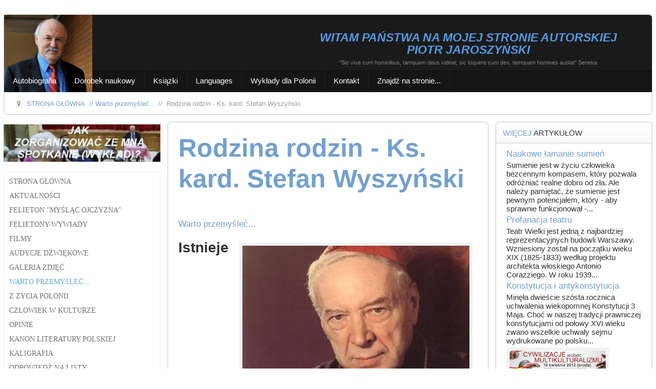

--- FILE ---
content_type: text/html; charset=utf-8
request_url: https://piotrjaroszynski.pl/warto-przemyslec/1285-rodzina-rodzin-ks-kard-stefan-wyszynski
body_size: 29547
content:
<!DOCTYPE HTML>
<html xmlns="http://www.w3.org/1999/xhtml" xml:lang="pl-PL" lang="pl-PL"
>
<head>
<meta charset="utf-8">
	<meta name="rights" content="Copyright © 2023 www.piotrjaroszynski.pl">
	<meta name="author" content="Tadeusz Rynkiewicz">
	<meta name="viewport" content="width=device-width, initial-scale=1.0">
	<meta name="description" content="Strona autorska prof. dr. hab. Piotra Jaroszyńskiego, polskiego filozofa, publicysty, nauczyciela akademickiego.">
	<meta name="generator" content="Joomla! - Open Source Content Management - Version 4.4.14">
	<title>Rodzina rodzin - Ks. kard. Stefan Wyszyński - piotrjaroszynski.pl</title>
	<link href="http://piotrjaroszynski.pl/warto-przemyslec/1285-rodzina-rodzin-ks-kard-stefan-wyszynski" rel="canonical">
	<link href="/favicon.ico" rel="icon" type="image/vnd.microsoft.icon">
<link href="/media/vendor/joomla-custom-elements/css/joomla-alert.min.css?0.2.0" rel="stylesheet" />
	<link href="/components/com_jcomments/tpl/default/style.css" rel="stylesheet" />
	<link href="/plugins/content/pdf_embed/assets/css/style.css" rel="stylesheet" />
	<link href="/media/plg_system_jcemediabox/css/jcemediabox.min.css?7d30aa8b30a57b85d658fcd54426884a" rel="stylesheet" />
	<link href="https://piotrjaroszynski.pl/modules/mod_ebstickycookienotice/tmpl/assets/css/cookie.css?v=81046940" rel="stylesheet" />
	<link href="https://piotrjaroszynski.pl/modules/mod_ebstickycookienotice/tmpl/assets/css/responsive.css?v=207691441" rel="stylesheet" />
	<link href="/modules/mod_minifrontpage/tmpl/masonry/grid.min.css?v=3.0.2" rel="stylesheet" />
	<link href="/modules/mod_minifrontpage/tmpl/masonry/skin/default.min.css?v=3.0.2" rel="stylesheet" />
	<link href="/modules/mod_accordeonmenuck/themes/simple/css.php?cssid=accordeonck667" rel="stylesheet" />
	<style>
#accordeonck667 { padding:0;margin:0;padding-top: 5px;padding-right: 5px;padding-bottom: 5px;padding-left: 5px;-moz-border-radius: 5px 5px 5px 5px;-webkit-border-radius: 5px 5px 5px 5px;border-radius: 5px 5px 5px 5px;border-top: #EFEFEF 1px solid ;border-right: #EFEFEF 1px solid ;border-bottom: #EFEFEF 1px solid ;border-left: #EFEFEF 1px solid ; } 
#accordeonck667 li.accordeonck { list-style: none;overflow: hidden; }
#accordeonck667 ul[class^="content"] { margin:0;padding:0; }
#accordeonck667 li.accordeonck > span { position: relative; display: block; font-family: Roboto;}
#accordeonck667 li.accordeonck.parent > span { padding-left: 20px;}
#accordeonck667 li.parent > span span.toggler_icon { position: absolute; cursor: pointer; display: block; height: 100%; z-index: 10;left:0; background: url(/pj4/) center center no-repeat !important;width: 20px;}
#accordeonck667 li.parent.open > span span.toggler_icon { left:0; background: url(/pj4/images\arrow.png) center center no-repeat !important;}
#accordeonck667 li.accordeonck.level2 > span { }
#accordeonck667 li.level2 li.accordeonck > span { }
#accordeonck667 a.accordeonck { display: block;text-decoration: none; color: #707070;font-size: 14px;}
#accordeonck667 a.accordeonck:hover { text-decoration: none; color: #68A9C9;}
#accordeonck667 li.parent > span a { display: block;outline: none; }
#accordeonck667 li.parent.open > span a {  }
#accordeonck667 a.accordeonck > .badge { margin: 0 0 0 5px; }
#accordeonck667 li.level1 > span {  } 
#accordeonck667 li.level1 > span a { padding-top: 5px;padding-right: 5px;padding-bottom: 5px;padding-left: 5px;color: #707070;font-size: 14px;text-transform: uppercase; } 
#accordeonck667 li.level1 > span span.accordeonckdesc { font-size: 10px; } 
#accordeonck667 li.level1:hover > span {  } 
#accordeonck667 li.level1:hover > span a { color: #68A9C9; } 
#accordeonck667 li.level1.active > span {  } 
#accordeonck667 li.level1.active > span a { color: #68A9C9; } #accordeonck667 ul[class^="content"] {
	display: none;
}</style>
<script src="/media/vendor/jquery/js/jquery.min.js?3.7.1"></script>
	<script src="/media/legacy/js/jquery-noconflict.min.js?647005fc12b79b3ca2bb30c059899d5994e3e34d"></script>
	<script src="/media/plg_system_jsvisit/js/jsvisit_agent.min.js?06d2c80797f66625ba09247d286f48de"></script>
	<script>jQuery(document).ready(function() { jsvisitCountVisitors(120,'/'); });</script>
	<script src="/media/mod_menu/js/menu-es5.min.js?06d2c80797f66625ba09247d286f48de" nomodule defer></script>
	<script type="application/json" class="joomla-script-options new">{"joomla.jtext":{"ERROR":"B\u0142\u0105d","MESSAGE":"Wiadomo\u015b\u0107","NOTICE":"Uwaga","WARNING":"Ostrze\u017cenie","JCLOSE":"Zamknij","JOK":"OK","JOPEN":"Otw\u00f3rz","JLIB_FORM_CONTAINS_INVALID_FIELDS":"Nie mo\u017cna przes\u0142a\u0107 formularza, poniewa\u017c brakuje w nim wymaganych danych. <br> Popraw zaznaczone pola i spr\u00f3buj ponownie.","JLIB_FORM_FIELD_REQUIRED_VALUE":"Wype\u0142nij to pole","JLIB_FORM_FIELD_REQUIRED_CHECK":"Musi by\u0107 wybrana jedna z opcji","JLIB_FORM_FIELD_INVALID_VALUE":"Ta warto\u015b\u0107 jest nieprawid\u0142owa"},"system.paths":{"root":"","rootFull":"https:\/\/piotrjaroszynski.pl\/","base":"","baseFull":"https:\/\/piotrjaroszynski.pl\/"},"csrf.token":"ef7a2cff288500b9297a951e3086207d"}</script>
	<script src="/media/system/js/core.min.js?37ffe4186289eba9c5df81bea44080aff77b9684"></script>
	<script src="/media/vendor/bootstrap/js/bootstrap-es5.min.js?5.3.2" nomodule defer></script>
	<script src="/media/system/js/messages-es5.min.js?c29829fd2432533d05b15b771f86c6637708bd9d" nomodule defer></script>
	<script src="/media/system/js/fields/validate.min.js?16f3d8b4bad90666d11636743950e1c4fade735f" defer></script>
	<script src="/media/vendor/bootstrap/js/alert.min.js?5.3.2" type="module"></script>
	<script src="/media/vendor/bootstrap/js/button.min.js?5.3.2" type="module"></script>
	<script src="/media/vendor/bootstrap/js/carousel.min.js?5.3.2" type="module"></script>
	<script src="/media/vendor/bootstrap/js/collapse.min.js?5.3.2" type="module"></script>
	<script src="/media/vendor/bootstrap/js/dropdown.min.js?5.3.2" type="module"></script>
	<script src="/media/vendor/bootstrap/js/modal.min.js?5.3.2" type="module"></script>
	<script src="/media/vendor/bootstrap/js/offcanvas.min.js?5.3.2" type="module"></script>
	<script src="/media/vendor/bootstrap/js/popover.min.js?5.3.2" type="module"></script>
	<script src="/media/vendor/bootstrap/js/scrollspy.min.js?5.3.2" type="module"></script>
	<script src="/media/vendor/bootstrap/js/tab.min.js?5.3.2" type="module"></script>
	<script src="/media/vendor/bootstrap/js/toast.min.js?5.3.2" type="module"></script>
	<script src="/media/system/js/messages.min.js?7f7aa28ac8e8d42145850e8b45b3bc82ff9a6411" type="module"></script>
	<script src="/media/com_jcomments/js/jcomments-v4.0.js"></script>
	<script src="/components/com_jcomments/libraries/joomlatune/ajax.js?v=4"></script>
	<script src="/media/plg_system_jcemediabox/js/jcemediabox.min.js?7d30aa8b30a57b85d658fcd54426884a"></script>
	<script src="https://piotrjaroszynski.pl/templates/shape5_vertex/js/jquery/jquery-ui-addons.js"></script>
	<script src="https://code.jquery.com/jquery-1.12.4.min.js"></script>
	<script src="https://piotrjaroszynski.pl/modules/mod_ebstickycookienotice/tmpl/assets/js/jquery-noconflict.js"></script>
	<script src="https://piotrjaroszynski.pl/modules/mod_ebstickycookienotice/tmpl/assets/js/cookie_script.js?v=1893294965"></script>
	<script src="/modules/mod_minifrontpage/tmpl/masonry/imagesloaded.min.js?v=3.0.2"></script>
	<script src="/modules/mod_minifrontpage/tmpl/masonry/masonry.min.js?v=3.0.2"></script>
	<script src="/media/com_accordeonmenuck/assets/accordeonmenuck.js"></script>
	<script src="/media/com_accordeonmenuck/assets/jquery.easing.1.3.js"></script>
	<script>
<!--
var jcomments=new JComments(1285, 'com_content','/component/jcomments/?tmpl=component');
jcomments.setList('comments-list');
//--></script>
	<script>jQuery(document).ready(function(){WfMediabox.init({"base":"\/","theme":"shadow","width":"","height":"","lightbox":1,"shadowbox":1,"icons":1,"overlay":1,"overlay_opacity":0.8,"overlay_color":"#000000","transition_speed":500,"close":2,"labels":{"close":"PLG_SYSTEM_JCEMEDIABOX_LABEL_CLOSE","next":"PLG_SYSTEM_JCEMEDIABOX_LABEL_NEXT","previous":"PLG_SYSTEM_JCEMEDIABOX_LABEL_PREVIOUS","cancel":"PLG_SYSTEM_JCEMEDIABOX_LABEL_CANCEL","numbers":"PLG_SYSTEM_JCEMEDIABOX_LABEL_NUMBERS","numbers_count":"PLG_SYSTEM_JCEMEDIABOX_LABEL_NUMBERS_COUNT","download":"PLG_SYSTEM_JCEMEDIABOX_LABEL_DOWNLOAD"},"swipe":true,"expand_on_click":true});});</script>
	<script>
jQuery( document ).ready(function() {

    // init Masonry
  var $grid = jQuery(".mfp-masonry-605").masonry({
    itemSelector: ".mfp_masonry_item"
  });
  // layout Masonry after each image loads
  $grid.imagesLoaded().progress( function() {
    $grid.masonry("layout");
  });

});
</script>
	<script>jQuery(document).ready(function(jQuery){new Accordeonmenuck('#accordeonck667', {fadetransition : true,eventtype : 'click',transition : 'linear',menuID : 'accordeonck667',defaultopenedid : '',activeeffect : '',showcounter : '',showactive : '1',closeothers : '1',duree : 500});}); </script>
	<script>
jQuery( document ).ready(function() {

    // init Masonry
  var $grid = jQuery(".mfp-masonry-596").masonry({
    itemSelector: ".mfp_masonry_item"
  });
  // layout Masonry after each image loads
  $grid.imagesLoaded().progress( function() {
    $grid.masonry("layout");
  });

});
</script>

<link rel="icon" type="image/x-icon" href="/favicon.ico" />


			<meta name="viewport"  content="width=device-width, initial-scale=1, maximum-scale=1, user-scalable=yes"/>
	
	<link href="https://piotrjaroszynski.pl/templates/shape5_vertex/favicon.ico" rel="shortcut icon" type="image/x-icon" />

<script type="text/javascript">
	if(jQuery().jquery==='1.11.0') { jQuery.easing['easeOutExpo'] = jQuery.easing['easeOutCirc'] };
</script>

	<link href="https://piotrjaroszynski.pl/templates/shape5_vertex/css/bootstrap/bootstrap-default-min.css" rel="stylesheet" type="text/css" />
	<link href="https://piotrjaroszynski.pl/templates/shape5_vertex/css/bootstrap/bootstrap-responsive.css" rel="stylesheet" type="text/css" />
		
	<link rel="stylesheet" href="https://piotrjaroszynski.pl/templates/shape5_vertex/css/font-awesome/css/font-awesome.min.css">
	
	<link rel="stylesheet" href="https://piotrjaroszynski.pl/templates/shape5_vertex/css/ionicons/css/ionicons.min.css">

<!-- Css and js addons for vertex features -->
	<link rel="stylesheet" type="text/css" href="//fonts.googleapis.com/css?family=Oswald" />
<style type="text/css">     .module_round_box_outer, #s5_above_body, #s5_below_body {
        font-size: 1.2em !important;
    }
	
	    #s5_component_wrap {
        font-size: 1.3em !important;
    }
	
	    #s5_nav {
        font-size: 0.9em !important;
    }
	
	 /* MAX IMAGE WIDTH */
    img {
		 height: auto !important;
		  max-width: 100% !important;
        -webkit-box-sizing: border-box !important; /* Safari/Chrome, other WebKit */
        -moz-box-sizing: border-box !important; /* Firefox, other Gecko */
        box-sizing: border-box !important; /* Opera/IE 8+ */
		    }

    #map_canvas img, .gm-style img {
        max-width: none !important;
    }

    .full_width {
        width: 100% !important;
        -webkit-box-sizing: border-box !important; /* Safari/Chrome, other WebKit */
        -moz-box-sizing: border-box !important; /* Firefox, other Gecko */
        box-sizing: border-box !important; /* Opera/IE 8+ */
    }
	
	.S5_submenu_itemTablet {
        background: none !important;
    }
	
	    #s5_right_wrap, #s5_left_wrap, #s5_right_inset_wrap, #s5_left_inset_wrap, #s5_right_top_wrap, #s5_left_top_wrap, #s5_right_bottom_wrap, #s5_left_bottom_wrap {
        width: 100% !important;
    }
	
		    #s5_right_column_wrap {
        width: 12.5% !important;
        margin-left: -25% !important;
    }

    #s5_left_column_wrap {
        width: 12.5% !important;
    }

    #s5_center_column_wrap_inner {
        margin-right: 25% !important;
        margin-left: 25% !important;
    }
	
	    #s5_responsive_mobile_drop_down_wrap input {
        width: 96% !important;
    }

    #s5_responsive_mobile_drop_down_search input {
        width: 100% !important;
    }
	
	    @media screen and (max-width: 750px) {
        body {
            height: 100% !important;
            position: relative !important;
				 padding-bottom: 48px !important;
				        }

        #s5_responsive_menu_button {
            display: block !important;
        }
		
		    }
	
	    @media screen and (max-width: 970px) {
        #subMenusContainer .S5_subtext {
            width: 85%;
        }
    }
	
		    #s5_responsive_mobile_bottom_bar, #s5_responsive_mobile_top_bar {
        background: #0B0B0B;
        background: url(https://piotrjaroszynski.pl/templates/shape5_vertex/images/vertex/responsive/mobile_static_dark.png), -moz-linear-gradient(top, #272727 0%, #0B0B0B 100%); /* FF3.6+ */
        background: url(https://piotrjaroszynski.pl/templates/shape5_vertex/images/vertex/responsive/mobile_static_dark.png), -webkit-gradient(linear, left top, left bottom, color-stop(0%, #272727), color-stop(100%, #0B0B0B)); /* Chrome,Safari4+ */
        background: url(https://piotrjaroszynski.pl/templates/shape5_vertex/images/vertex/responsive/mobile_static_dark.png), -webkit-linear-gradient(top, #272727 0%, #0B0B0B 100%); /* Chrome10+,Safari5.1+ */
        background: url(https://piotrjaroszynski.pl/templates/shape5_vertex/images/vertex/responsive/mobile_static_dark.png), -o-linear-gradient(top, #272727 0%, #0B0B0B 100%); /* Opera11.10+ */
        background: url(https://piotrjaroszynski.pl/templates/shape5_vertex/images/vertex/responsive/mobile_static_dark.png), -ms-linear-gradient(top, #272727 0%, #0B0B0B 100%); /* IE10+ */
        background: url(https://piotrjaroszynski.pl/templates/shape5_vertex/images/vertex/responsive/mobile_static_dark.png), linear-gradient(top, #272727 0%, #0B0B0B 100%); /* W3C */
		  font-family: Oswald !important;
    }

    .s5_responsive_mobile_drop_down_inner, .s5_responsive_mobile_drop_down_inner input, .s5_responsive_mobile_drop_down_inner button, .s5_responsive_mobile_drop_down_inner .button, #s5_responsive_mobile_drop_down_search .validate {
        font-family: Oswald !important;
    }

    .s5_responsive_mobile_drop_down_inner button:hover, .s5_responsive_mobile_drop_down_inner .button:hover, .s5_responsive_mobile_present #s5_responsive_mobile_drop_down_wrap .btn, .s5_responsive_mobile_present #s5_responsive_mobile_drop_down_wrap .btn:hover {
        background: #0B0B0B !important;
    }

    #s5_responsive_mobile_drop_down_menu, #s5_responsive_mobile_drop_down_menu a, #s5_responsive_mobile_drop_down_login a {
        font-family: Oswald !important;
        color: #BAB6B6 !important;
    }

    #s5_responsive_mobile_bar_active, #s5_responsive_mobile_drop_down_menu .current a, .s5_responsive_mobile_drop_down_inner .s5_mod_h3, .s5_responsive_mobile_drop_down_inner .s5_h3_first {
        color: #BBBABA !important;
    }

    .s5_responsive_mobile_drop_down_inner button, .s5_responsive_mobile_drop_down_inner .button, .s5_responsive_mobile_present #s5_responsive_mobile_drop_down_wrap .btn, .s5_responsive_mobile_present #s5_responsive_mobile_drop_down_wrap .btn:hover {
        background: #BBBABA !important;
    }

    #s5_responsive_mobile_drop_down_menu .active ul li, #s5_responsive_mobile_drop_down_menu .current ul li a, #s5_responsive_switch_mobile a, #s5_responsive_switch_desktop a, #s5_responsive_mobile_drop_down_wrap {
        color: #BAB6B6 !important;
    }

    #s5_responsive_mobile_toggle_click_menu span {
        border-right: solid 1px #272727;
    }

    #s5_responsive_mobile_toggle_click_menu {
        border-right: solid 1px #0B0B0B;
    }

    #s5_responsive_mobile_toggle_click_search span, #s5_responsive_mobile_toggle_click_register span, #s5_responsive_mobile_toggle_click_login span, #s5_responsive_mobile_scroll a {
        border-left: solid 1px #272727;
    }

    #s5_responsive_mobile_toggle_click_search, #s5_responsive_mobile_toggle_click_register, #s5_responsive_mobile_toggle_click_login, #s5_responsive_mobile_scroll {
        border-left: solid 1px #0B0B0B;
    }

    .s5_responsive_mobile_open, .s5_responsive_mobile_closed:hover, #s5_responsive_mobile_scroll:hover {
        background: #272727;
    }

    #s5_responsive_mobile_drop_down_menu .s5_responsive_mobile_drop_down_inner, #s5_responsive_mobile_drop_down_register .s5_responsive_mobile_drop_down_inner, #s5_responsive_mobile_drop_down_login .s5_responsive_mobile_drop_down_inner, #s5_responsive_mobile_drop_down_search .s5_responsive_mobile_drop_down_inner {
        background: #272727;
    }
	
	    @media screen and (min-width: 580px) and (max-width: 970px) {
		#s5_top_row2_area1 {
        display: none;
    }
    }
	
	    @media screen and (max-width: 579px) {
		#s5_top_row2_area1 {
        display: none;
    }
    }
	
	    .s5_wrap {
        max-width: 1800px !important;
    }
	
																				  </style><script type="text/javascript">/*<![CDATA[*/</script>
<script type="text/javascript" src="https://piotrjaroszynski.pl/templates/shape5_vertex/js/core/s5_flex_menu-min.js"></script>
<script type="text/javascript" src="https://piotrjaroszynski.pl/templates/shape5_vertex/js/core/custom-script.js"></script>

<link rel="stylesheet" href="https://piotrjaroszynski.pl/templates/shape5_vertex/css/s5_flex_menu.css" type="text/css" />
		<link rel="stylesheet" href="https://piotrjaroszynski.pl/templates/shape5_vertex/css/general.css" type="text/css" />
	
<link href="https://piotrjaroszynski.pl/templates/shape5_vertex/css/template_default.css" rel="stylesheet" type="text/css" />

<link href="https://piotrjaroszynski.pl/templates/shape5_vertex/css/template.css" rel="stylesheet" type="text/css" />


<link href="https://piotrjaroszynski.pl/templates/shape5_vertex/css/com_content.css" rel="stylesheet" type="text/css" />

<link href="https://piotrjaroszynski.pl/templates/shape5_vertex/css/editor.css" rel="stylesheet" type="text/css" />

<link href="https://piotrjaroszynski.pl/templates/shape5_vertex/css/thirdparty.css" rel="stylesheet" type="text/css" />






	<link rel="stylesheet" type="text/css" href="https://piotrjaroszynski.pl/templates/shape5_vertex/css/core/s5_responsive_bars-min.css" />
	<link href="https://piotrjaroszynski.pl/templates/shape5_vertex/css/core/s5_responsive_hide_classes-min.css" rel="stylesheet" type="text/css" />
	<style type="text/css"> @media screen and (min-width: 650px){.s5_responsive_mobile_sidebar_show_ltr {width:400px !important;}.s5_responsive_mobile_sidebar_body_wrap_show_ltr {margin-left:400px !important;}.s5_responsive_mobile_sidebar_show_rtl {width:400px !important;}.s5_responsive_mobile_sidebar_body_wrap_show_rtl {margin-right:400px !important;}#s5_responsive_mobile_sidebar_inner1 {width:400px !important;}}</style>


	<link rel="stylesheet" type="text/css" href="https://piotrjaroszynski.pl/templates/shape5_vertex/css/s5_responsive.css" />
	
	

	<link rel="stylesheet" type="text/css" href="https://piotrjaroszynski.pl/templates/shape5_vertex/css/custom.css" />
	<script type="text/javascript">
	//<![CDATA[
				        jQuery(document).ready( function() {
		            var myMenu = new MenuMatic({
				tabletWidth:1400,
                effect:"slide & fade",
                duration:100,
                physics: 'linear',
                hideDelay:250,
                orientation:"horizontal",
                tweakInitial:{x:0, y:0},
				                                     	            direction:{    x: 'right',    y: 'down' },
				                opacity:100            });
        });		
			//]]>	
    </script>    

<!-- Info Slide Script - Called in header so css validates -->

	

<!-- Resize column function -->	

<!-- File compression. Needs to be called last on this file -->	
<!-- The excluded files, listed below the compressed php files, are excluded because their calls vary per device or per browser. Included compression files are only ones that have no conditions and are included on all devices and browsers. Otherwise unwanted css will compile in the compressed files. -->	

<!-- Additional scripts to load inside of the header -->
<meta name="google-site-verification" content="SY0G8J8JWCe2rTp1tl47wOJ5upEqQkcvaORLRq0GJkM" />



<style type="text/css"> 
body {font-family: 'Arial',Helvetica,Arial,Sans-Serif ;
background:#FFFFFF;
} 

#s5_search input, #s5_menu_wrap, .s5_mod_h3, #subMenusContainer, h2 {
font-family: Arial;
}



#s5_menu_outer_wrap {
height:40px;
overflow:hidden;
}
.S5_parent_subtext {
display:none;
}
#s5_nav li {
height:37px;
}
#s5_search input {
margin-top:0px;
}

#s5_header_area_inner2, .module_round_box, .module_round_box-dark, #s5_component_wrap, #s5_footer_area_inner2 {
-webkit-box-shadow: 0 0px 8px #FFFFFF;
-moz-box-shadow: 0 0px 8px #FFFFFF;
box-shadow: 0 0px 8px #FFFFFF; 
}

a, .module_round_box .s5_h3_first, .module_round_box-none .s5_h3_first, .module_round_box ul.menu .current a, h2, h4, #s5_md_outer_wrap h3 {
color:#73A0CF;
}

#s5_nav li.active a, #s5_nav li.mainMenuParentBtnFocused a, #s5_nav li:hover a, .btn-link {
color:#73A0CF;
}

.btn-primary, .button, li.pagenav-next, li.pagenav-prev, .validate, .dropdown-menu li > a:hover, .dropdown-menu li > a:focus, .dropdown-submenu:hover > a, .dropdown-menu .active > a, .dropdown-menu .active > a:hover, .nav-list > .active > a, .nav-list > .active > a:hover, .nav-pills > .active > a, .nav-pills > .active > a:hover, .btn-group.open .btn-primary.dropdown-toggle, .pager a {
background:#73A0CF;
}

#subMenusContainer div.s5_sub_wrap ul, #subMenusContainer div.s5_sub_wrap_rtl ul, #subMenusContainer div.s5_sub_wrap_lower ul, #subMenusContainer div.s5_sub_wrap_lower_rtl ul {
border-bottom:solid 3px #73A0CF;
}




/* k2 stuff */
div.itemHeader h2.itemTitle, div.catItemHeader h3.catItemTitle, h3.userItemTitle a, #comments-form p, #comments-report-form p, #comments-form span, #comments-form .counter, #comments .comment-author, #comments .author-homepage,
#comments-form p, #comments-form #comments-form-buttons, #comments-form #comments-form-error, #comments-form #comments-form-captcha-holder {font-family: 'Arial',Helvetica,Arial,Sans-Serif ;} 
	
.s5_wrap{width:100%;}	
</style>
</head>

<body id="s5_body">

<div id="s5_scrolltotop"></div>

<!-- Top Vertex Calls -->
<!-- Call mobile sidebar -->

<!-- Call top bar for mobile devices if layout is responsive -->	
	


	<!-- s5_responsive_mobile_top_bar_spacer must be called to keep a space at the top of the page since s5_responsive_mobile_top_bar_wrap is position absolute. -->

	<div id="s5_responsive_mobile_top_bar_spacer"></div>



	<!-- s5_responsive_mobile_top_bar_wrap must be called off the page and not with display:none or it will cause issues with the togglers. -->

	<div id="s5_responsive_mobile_top_bar_wrap" style="margin-top:-50000px;position:absolute;z-index:20;top:0px">



		<div id="s5_responsive_mobile_top_bar" class="s5_responsive_mobile_bar_dark">



				<div id="s5_responsive_mobile_toggle_click_menu" style="display:block;">

					<span></span>

				</div>

				

				
					<div id="s5_responsive_mobile_bar_active">

						<span>
														Warto przemyśleć...
						</span>

					</div>

				
				

				<div id="s5_responsive_mobile_toggle_click_login" style="display:none;float:right">

					<span></span>

				</div>

				

				<div id="s5_responsive_mobile_toggle_click_register" style="display:none;float:right">

					<span></span>

				</div>

				

				<div id="s5_responsive_mobile_toggle_click_search" style="display:block;float:right">

					<span></span>

				</div>



			<div style="clear:both;height:0px"></div>

			

		</div>



		<div id="s5_responsive_mobile_drop_down_wrap" class="s5_responsive_mobile_drop_down_wrap_loading">

			<div id="s5_responsive_mobile_drop_down_menu">

				<div class="s5_responsive_mobile_drop_down_inner" style="-webkit-box-shadow: 0px 0px 16px rgba(0, 0, 0, 0.6);-moz-box-shadow: 0px 0px 16px rgba(0, 0, 0, 0.6);box-shadow: 0px 0px 16px rgba(0, 0, 0, 0.6);">

					
						<ul class="menu"><li class="item-207">	<a href="/" >Strona główna</a>	</li><li class="item-403">	<a href="/aktualnosci" >Aktualności</a>	</li><li class="item-290">	<a href="/felieton-myslac-ojczyzna" >Felieton &quot;Myśląc Ojczyzna&quot;</a>	</li><li class="item-325">	<a href="/felietony-wywiady" >Felietony-wywiady</a>	</li><li class="item-291">	<a href="/filmy" >Filmy</a>	</li><li class="item-292">	<a href="/audycje-dzwiekowe" >Audycje dźwiękowe</a>	</li><li class="item-293">	<a href="/galeria-zdjec" >GALERIA ZDJĘĆ</a>	</li><li class="item-469 current active">	<a href="/warto-przemyslec" >Warto przemyśleć...</a>	</li><li class="item-439">	<a href="/z-zycia-polonii" >Z ŻYCIA POLONII</a>	</li><li class="item-359">	<a href="/czlowiek-w-kulturze" >Człowiek w kulturze</a>	</li><li class="item-297">	<a href="/opinie" >OPINIE</a>	</li><li class="item-298">	<a href="/kanon-literatury-polskiej" >Kanon literatury polskiej</a>	</li><li class="item-299">	<a href="/kaligrafia" >Kaligrafia</a>	</li><li class="item-300">	<a href="/odpowiedz-na-listy" >Odpowiedź na listy</a>	</li><li class="item-305">	<a href="/jak-zorganizowac-ze-mna-spotkanie-wyklad" >Jak zorganizować ze mną spotkanie (wykład)?</a>	</li></ul>
					
				</div>

			</div>

			

			<div id="s5_responsive_mobile_drop_down_search">

				<div class="s5_responsive_mobile_drop_down_inner" style="-webkit-box-shadow: 0px 0px 16px rgba(0, 0, 0, 0.6);-moz-box-shadow: 0px 0px 16px rgba(0, 0, 0, 0.6);box-shadow: 0px 0px 16px rgba(0, 0, 0, 0.6);">

					
					  
						<form method="post" action="https://piotrjaroszynski.pl/">

							<input type="text" onfocus="if (this.value=='Szukaj...') this.value='';" onblur="if (this.value=='') this.value='Szukaj...';" value="Szukaj..." id="s5_responsive_mobile_search" name="searchword" />

							<input type="hidden" value="search" name="task" />

							<input type="hidden" value="com_search" name="option" />

							<input type="hidden" value="1" name="Itemid" />

						</form>

					
				</div>

			</div>

			

			<div id="s5_responsive_mobile_drop_down_login">

				<div class="s5_responsive_mobile_drop_down_inner" id="s5_responsive_mobile_drop_down_login_inner" style="-webkit-box-shadow: 0px 0px 16px rgba(0, 0, 0, 0.6);-moz-box-shadow: 0px 0px 16px rgba(0, 0, 0, 0.6);box-shadow: 0px 0px 16px rgba(0, 0, 0, 0.6);">

				</div>

			</div>

			

			
		

			<div id="s5_responsive_mobile_drop_down_register">

				<div class="s5_responsive_mobile_drop_down_inner" id="s5_responsive_mobile_drop_down_register_inner" style="-webkit-box-shadow: 0px 0px 16px rgba(0, 0, 0, 0.6);-moz-box-shadow: 0px 0px 16px rgba(0, 0, 0, 0.6);box-shadow: 0px 0px 16px rgba(0, 0, 0, 0.6);">

				</div>

			</div>

			

			
			

		</div>



	</div>



	<script type="text/javascript">

		var s5_responsive_trigger = 750;

		var s5_responsive_login_url = "";

		var s5_responsive_register_url = "";

		var s5_responsive_layout = "dropdowns";

	</script>

	<script type="text/javascript" src="https://piotrjaroszynski.pl/templates/shape5_vertex/js/core/s5_responsive_mobile_bar-min.js"></script>

	



<!-- Fixed Tabs -->	

<!-- Drop Down -->	

<!-- Parallax Backgrounds -->

<!-- Floating Menu Spacer -->

<!-- Body Padding Div Used For Responsive Spacing -->		
<div id="s5_body_padding">

	<!-- Header -->			
		<header id="s5_header_area1">		
		<div id="s5_header_area2">	
		<div id="s5_header_area_inner" class="s5_wrap">		
		<div id="s5_header_area_inner2">	
			<div id="s5_header_wrap">
			
									<div id="s5_logo_module" style="height:85px;width:172px">
								<div class="moduletable">
			<div class="custom"  >
	<img src="/images/Piotr-Jaroszynski-portret185.jpg" alt="" width="211" height="185"></div>		</div>
	
					</div>	
								
									<div id="s5_banner" style="padding-left:182px">
						

<div class="custom"  >
	<table style="width: 611px; height: 70px; border: 1px none #000000;" rules="none" cellpadding="1">
<tbody>
<tr>
<td style="width: 590px; vertical-align: top;">
<h4 style="text-align: center;"><span style="color: #529ae3;"><span style="font-size: 18px;"><span style="font-family: benchnine,helvetica,sans-serif;"><em style="color: #529ae3; font-size: 23px;"><strong>WITAM PAŃSTWA NA MOJEJ STRONIE AUTORSKIEJ</strong></em></span></span></span></h4>
</td>
</tr>
<tr>
<td style="width: 590px; text-align: center; vertical-align: top;">
<h4 style="text-align: center;"><span style="color: #529ae3;"><span style="font-size: 18px;"><span style="font-family: arial,helvetica,sans-serif;"><em style="color: #529ae3; font-size: 23px;"><strong>PIOTR JAROSZYŃSKI</strong></em></span></span><span style="font-size: 18px;"><span style="font-family: arial,helvetica,sans-serif;"><em style="color: #529ae3; font-size: 23px;"><strong><br></strong></em></span></span></span></h4>
</td>
</tr>
<tr style="border-color: #000000; border-width: 1px;">
<td style="width: 590px; vertical-align: top;">
<h4 style="text-align: center;"><span style="color: #808080;"><span style="font-size: 8pt;">"Sic vive cum hominibus, tamquam deus videat; sic loquere cum deo, tamquam homines audiat"&nbsp;Seneka</span></span></h4>
</td>
</tr>
</tbody>
</table></div>

					</div>
								
				<div style="clear:both; height:0px"></div>			
			</div>
			
							<nav id="s5_menu_wrap">
											<ul id='s5_nav' class='menu'><li   class=' ' ><span class='s5_level1_span1'><span class='s5_level1_span2'><a  href="/autobiografia"><span onclick='window.document.location.href="/autobiografia"'>Autobiografia</span></a></span></span></li><li   class=' ' ><span class='s5_level1_span1'><span class='s5_level1_span2'><a  href="/dorobek-naukowy"><span onclick='window.document.location.href="/dorobek-naukowy"'>Dorobek naukowy</span></a></span></span></li><li   class=' ' ><span class='s5_level1_span1'><span class='s5_level1_span2'><a  href="/ksiazki"><span onclick='window.document.location.href="/ksiazki"'>Książki</span></a></span></span><ul style='float:left;'><li class=''><span class='S5_submenu_item'><a  href="/ksiazki/ksiazki-naukowe"><span class='s5_sub_a_span' onclick='window.document.location.href="/ksiazki/ksiazki-naukowe"'>Książki naukowe</span></a></span></li><li class=''><span class='S5_submenu_item'><a  href="/ksiazki/ksiazki-publicystyczne"><span class='s5_sub_a_span' onclick='window.document.location.href="/ksiazki/ksiazki-publicystyczne"'>Książki publicystyczne</span></a></span></li><li class=''><span class='S5_submenu_item'><a  href="/ksiazki/nauka-w-komunizmie"><span class='s5_sub_a_span' onclick='window.document.location.href="/ksiazki/nauka-w-komunizmie"'>Nauka w komunizmie</span></a></span></li></ul></li><li   class=' ' ><span class='s5_level1_span1'><span class='s5_level1_span2'><a  href="/languages"><span onclick='window.document.location.href="/languages"'>Languages</span></a></span></span><ul style='float:left;'><li class=''><span class='S5_submenu_item'><a  href="javascript:;"><span class='s5_sub_a_span' onclick='window.document.location.href="javascript:;"'>English</span></a></span><ul style='float:left;'><li class=''><span class='S5_submenu_item'><a  href="/languages/english/scientific-achievements"><span class='s5_sub_a_span' onclick='window.document.location.href="/languages/english/scientific-achievements"'>Scientific Achievements</span></a></span></li><li class=''><span class='S5_submenu_item'><a  href="https://piotrjaroszynski.pl/languages/english/for-reading"><span class='s5_sub_a_span' onclick='window.document.location.href="https://piotrjaroszynski.pl/languages/english/for-reading"'>For Reading</span></a></span></li><li class=''><span class='S5_submenu_item'><a  href="/languages/english/miranda-devine"><span class='s5_sub_a_span' onclick='window.document.location.href="/languages/english/miranda-devine"'>Miranda Devine</span></a></span></li><li class=''><span class='S5_submenu_item'><a  href="/languages/english/book-reviews-and-notices"><span class='s5_sub_a_span' onclick='window.document.location.href="/languages/english/book-reviews-and-notices"'>Book Reviews and Notices</span></a></span></li></ul></li><li class=''><span class='S5_submenu_item'><a  href="/languages/italiano"><span class='s5_sub_a_span' onclick='window.document.location.href="/languages/italiano"'>Italiano</span></a></span></li><li class=''><span class='S5_submenu_item'><a  href="/languages/espanol"><span class='s5_sub_a_span' onclick='window.document.location.href="/languages/espanol"'>Español</span></a></span></li><li class=''><span class='S5_submenu_item'><a  href="/languages/deutsch"><span class='s5_sub_a_span' onclick='window.document.location.href="/languages/deutsch"'>Deutsch</span></a></span></li><li class=''><span class='S5_submenu_item'><a  href="/languages/francais"><span class='s5_sub_a_span' onclick='window.document.location.href="/languages/francais"'>Français</span></a></span></li><li class=''><span class='S5_submenu_item'><a  href="/languages/catalan"><span class='s5_sub_a_span' onclick='window.document.location.href="/languages/catalan"'>Catalan</span></a></span></li><li class=''><span class='S5_submenu_item'><a  href="/languages/rosyjski"><span class='s5_sub_a_span' onclick='window.document.location.href="/languages/rosyjski"'>Русский</span></a></span></li></ul></li><li   class=' ' ><span class='s5_level1_span1'><span class='s5_level1_span2'><a  href="/wyklady-dla-polonii"><span onclick='window.document.location.href="/wyklady-dla-polonii"'>Wykłady dla Polonii</span></a></span></span></li><li   class=' ' ><span class='s5_level1_span1'><span class='s5_level1_span2'><a  href="/kontakt"><span onclick='window.document.location.href="/kontakt"'>Kontakt</span></a></span></span></li><li   class=' ' ><span class='s5_level1_span1'><span class='s5_level1_span2'><a  href="/szukaj-na-stronie"><span onclick='window.document.location.href="/szukaj-na-stronie"'>Znajdź na stronie...</span></a></span></span></li></ul>															<div style="clear:both; height:0px"></div>
				</nav>
						
							<div id="s5_breadcrumb_fonts_wrap">
											<div id="s5_breadcrumb_wrap">
									<div class="moduletable">
			<ul itemscope itemtype="https://schema.org/BreadcrumbList" class="breadcrumb j4">
			<li class="active first">
			<span class="divider icon-location"></span>
		</li>
	
				<li itemprop="itemListElement" itemscope itemtype="https://schema.org/ListItem">
									<a itemprop="item" href="/" class="pathway"><span itemprop="name">STRONA GŁÓWNA</span></a>
								
																	<meta itemprop="position" content="1">
			</li>
					<li itemprop="itemListElement" itemscope itemtype="https://schema.org/ListItem">
									<a itemprop="item" href="/warto-przemyslec" class="pathway"><span itemprop="name">Warto przemyśleć...</span></a>
								
																	<meta itemprop="position" content="2">
			</li>
					<li itemprop="itemListElement" itemscope itemtype="https://schema.org/ListItem" class="active">
				<a itemprop="item" href="#" style="pointer-events: none; color: inherit;">
					<span itemprop="name">
						Rodzina rodzin - Ks. kard. Stefan Wyszyński					</span>
				</a>
				<meta itemprop="position" content="3">
			</li>
		</ul>		</div>
	
						</div>
										
									
				<div style="clear:both;height:0px"></div>
				</div>
			
						
		</div>
		</div>
		</div>
		</header>
	<!-- End Header -->	
	
		
	
	<!-- Top Row1 -->	
			<!-- End Top Row1 -->	
		
		
		
	<!-- Top Row2 -->	
			<!-- End Top Row2 -->
	
	
	
	<!-- Top Row3 -->	
			<!-- End Top Row3 -->	
		
		
		
	<!-- Center area -->	
				<section id="s5_center_area1">
		<div id="s5_center_area2">
		<div id="s5_center_area_inner" class="s5_wrap">
		
		<!-- Above Columns Wrap -->	
					<!-- End Above Columns Wrap -->			
				
			<!-- Columns wrap, contains left, right and center columns -->	
			<div id="s5_columns_wrap">
			<div id="s5_columns_wrap_inner">
				
				<div id="s5_center_column_wrap">
				<div id="s5_center_column_wrap_inner" style="margin-left:25px; margin-right:25px;">
					
										
											
						<div id="s5_component_wrap">
						<div id="s5_component_wrap_inner">
						
																
														<main>
								<div id="system-message-container" aria-live="polite"></div>

<div class="item-page" itemprop="author" itemtype="https://schema.org/Article">
	<meta itemprop="inLanguage" content="pl-PL" />
	
		
			<div class="page-header">
        			<h2 itemprop="headline">
				Rodzina rodzin - Ks. kard. Stefan Wyszyński			</h2>
		        
		<div class="category-name">
        <a href="/warto-przemyslec">
        Warto przemyśleć...    </a>
    </div>
		
                    </div>
					
	
	
		
	
	
		
					<div itemprop="articleBody">
		<p><strong><span class="easy_img_caption" style="display:inline-table;max-width:100%;box-sizing:border-box;vertical-align:top;background-color:#f2f2f2;padding:6px 6px 0px 6px;width:455px;float:right;margin: 10px;"><img src="/images/warto-przemyslec/stefan_wyszynski.jpg" alt="Ks. Kard. Stefan Wyszyński - fragment portretu autor nieznany (05.06.1981)" style=" width:100%;margin:0;" /><span class="easy_img_caption_inner" style="display:block;"><span style="display:block;color:#000000;font-size:12px;line-height:1.3;font-weight:normal;font-style:italic;text-align:right;padding:4px 0px 4px 0px;margin:0px;">Ks. Kard. Stefan Wyszyński - fragment portretu autor nieznany (05.06.1981)</span></span></span>Istnieje swoista, biologiczna wspólnota i więź między rodziną a narodem oraz ich wzajemna służba sobie. Doświadczenie poucza nas, że brak tej więzi powoduje wynaturzenie albo rodziny, albo narodu.</strong></p>
<p>Rodzina żyjąca poza narodem, nie mająca świadomości swoich praw w narodzie, jak również nie wypełniająca swoich w nim obowiązków na odcinku etyki i moralności publicznej – zawodzi. Zjawisko to można dostrzec w środowiskach emigracyjnych. Ludzie opuszczający własny kraj zrywają często więzy kultury narodowej, uwalniając się od wpływu obyczaju ojczystego.</p>
<p>Przed laty przyszedł do mnie człowiek o najgłośniejszym nazwisku w naszej kulturze narodowej, żyjący stale za granicą, i zaczął mówić do mnie po francusku, a ja do niego po polsku. Nic nie rozumiem po polsku – powiedział. To znaczy, że Pan nie zna jednego z najwspanialszych dzieł swego pradziada. […] Nie, znam tylko z przekładu na język francuski. – Jakże boleję, że pozbył się Pan tak wielkiej satysfakcji, radości i pociechy, jaką daje poznanie twórczości pańskiego pradziada w mowie ojczystej.</p>
<p>Tak, niestety, często się dzieje, pomimo rozpaczliwych wysiłków podejmowanych przez naszych rodaków zmuszonych do życia poza krajem. Jakże często te ich wysiłki zmierzające do zachowania kultury ojczystej i więzi z narodem – zawodzą. Patrzymy na to z boleścią i smutkiem, prowadząc pracę duszpasterską wśród emigracji polskiej.</p>
<p><em>Fragment pochodzi z: Kazanie świętokrzyskie, 18.01.1976 r.</em></p>
<hr />
<p>Nasze pojęcie rodziny bywa zbyt egoistyczne, a narodu – zbyt sentymentalne. Rzadko potrafimy dostrzec, jakie obowiązki posiada rodzina względem narodu i własnego państwa. Rodzina to nie jest sprawa czysto prywatna, lecz wpisuje się w pewien ciąg współodpowiedzialności za społeczeństwo, które ma za sobą długie dzieje, obliczone nie tylko na przetrwanie, ale realizację pewnej idei i misji. Bez takiego spojrzenia człowiek nie potrafi odnaleźć sensu życia, co wyraża się w permanentnym kryzysie wspólnoty narodowej i państwowej. Jeżeli chcemy uratować rodzinę, to musimy zobaczyć, jak bardzo potrzebna jest naszej Ojczyźnie. Właśnie w tej pracy dla Ojczyzny rodzina odnajduje swoją siłę.</p>
<p>Piotr Jaroszyński</p>
<p>Nasz Dziennik, 28 sierpnia 2014</p>	</div>

<div class="hits">
    Odsłon: 2419</div>


															
		
							
	<div class="article-navigation">
            <a class="btn btn-sm btn-secondary previous" href="/warto-przemyslec/1298-trud-wychowania-jadwiga-zamoyska" rel="prev">
            <span class="icon-chevron-left" aria-hidden="true"></span>
            <span aria-hidden="true">Poprzedni artykuł</span>
        </a>
                <a class="btn btn-sm btn-secondary next" href="/warto-przemyslec/1284-zle-sklonnosci-jadwiga-zamoyska" rel="next">
            <span aria-hidden="true">Następny artykuł</span>
            <span class="icon-chevron-right" aria-hidden="true"></span>
        </a>
    </div>


	
		</div>
								<div style="clear:both;height:0px"></div>
							</main>
														
													
								<div id="s5_below_body_wrap">			
								
									<div id="s5_below_body">
									<div id="s5_below_body_inner">
									
																					<div id="s5_pos_below_body_1" class="s5_float_left" style="width:100%">
														<div class="s5_fourdivs_1 ">
			<div class="s5_fourdivs_2">
				<div class="s5_fourdivs_3">
					<div class="s5_fourdivs_4">
												<div class="mfp_masonry_skin_default">
    <div class="mfp-grid mfp-masonry-596">  
                <div class="mfp-col-xs-12 mfp-col-sm-6 mfp-col-md-4 mfp_masonry_item">
                <div>
                                                            <h4 class="mfp_masonry_title">
                        <a href="/warto-przemyslec/1489-w-sercu-stolicy-ks-kard-stefan-wyszynski" itemprop="url">
                            W sercu stolicy - Ks. kard. Stefan Wyszyński                        </a>
                    </h4>
                                                            		
                    <p class="mfp_masonry_introtext">
                                                    <span class="easy_img_caption mfp_thumb_pos_top2" style="display:inline-table;max-width:100%;box-sizing:border-box;vertical-align:top;background-color:#f2f2f2;padding:6px 6px 0px 6px;width:300px;margin:0px 0px 0px 0px;"><a href="/warto-przemyslec/1489-w-sercu-stolicy-ks-kard-stefan-wyszynski" class="mfp_thumb_pos_top2" itemprop="url"><img src="/images/thumbnails/mod_minifrontpage/1489_596.jpg" alt="W sercu stolicy - Ks. kard. Stefan Wyszyński" style="width:100%;margin:0;" /></a><span class="easy_img_caption_inner" style="display:block;"><span style="display:block;color:#000000;font-size:12px;line-height:1.3;font-weight:normal;font-style:italic;text-align:right;padding:4px 0px 4px 0px;margin:0px;">W sercu stolicy - Ks. kard. Stefan Wyszyński</span></span></span>
                            
                                                Pragniemy, aby w naszym wychowaniu narodowym Chrystus, który daje chleb wzięty z ziemi i...                    </p>
                                    </div>
            </div>
                        <div class="mfp-col-xs-12 mfp-col-sm-6 mfp-col-md-4 mfp_masonry_item">
                <div>
                                                            <h4 class="mfp_masonry_title">
                        <a href="/warto-przemyslec/1255-drzewo-i-nasienie-gilbert-keith-chesterton" itemprop="url">
                            Drzewo i nasienie - Gilbert Keith Chesterton                        </a>
                    </h4>
                                                            		
                    <p class="mfp_masonry_introtext">
                                                    <span class="easy_img_caption mfp_thumb_pos_top2" style="display:inline-table;max-width:100%;box-sizing:border-box;vertical-align:top;background-color:#f2f2f2;padding:6px 6px 0px 6px;width:300px;margin:0px 0px 0px 0px;"><a href="/warto-przemyslec/1255-drzewo-i-nasienie-gilbert-keith-chesterton" class="mfp_thumb_pos_top2" itemprop="url"><img src="/images/thumbnails/mod_minifrontpage/1255_596.jpg" alt="Drzewo i nasienie - Gilbert Keith Chesterton" style="width:100%;margin:0;" /></a><span class="easy_img_caption_inner" style="display:block;"><span style="display:block;color:#000000;font-size:12px;line-height:1.3;font-weight:normal;font-style:italic;text-align:right;padding:4px 0px 4px 0px;margin:0px;">Drzewo i nasienie - Gilbert Keith Chesterton</span></span></span>
                            
                                                Rozważając elementy pogaństwa, musimy zacząć od próby opisu tego, co nieopisane. Wielu radzi sobie...                    </p>
                                    </div>
            </div>
                        <div class="mfp-col-xs-12 mfp-col-sm-6 mfp-col-md-4 mfp_masonry_item">
                <div>
                                                            <h4 class="mfp_masonry_title">
                        <a href="/warto-przemyslec/1515-pilnujmy-dzieci-jadwiga-zamoyska" itemprop="url">
                            Pilnujmy dzieci - Jadwiga Zamoyska                        </a>
                    </h4>
                                                            		
                    <p class="mfp_masonry_introtext">
                                                    <span class="easy_img_caption mfp_thumb_pos_top2" style="display:inline-table;max-width:100%;box-sizing:border-box;vertical-align:top;background-color:#f2f2f2;padding:6px 6px 0px 6px;width:300px;margin:0px 0px 0px 0px;"><a href="/warto-przemyslec/1515-pilnujmy-dzieci-jadwiga-zamoyska" class="mfp_thumb_pos_top2" itemprop="url"><img src="/images/thumbnails/mod_minifrontpage/1515_596.jpg" alt="Pilnujmy dzieci - Jadwiga Zamoyska" style="width:100%;margin:0;" /></a><span class="easy_img_caption_inner" style="display:block;"><span style="display:block;color:#000000;font-size:12px;line-height:1.3;font-weight:normal;font-style:italic;text-align:right;padding:4px 0px 4px 0px;margin:0px;">Pilnujmy dzieci - Jadwiga Zamoyska</span></span></span>
                            
                                                Co do zabaw dziecięcych można istotnie przyznać, że szatan nigdy nie śpi, a dodać by można, że sam...                    </p>
                                    </div>
            </div>
                        <div class="mfp-col-xs-12 mfp-col-sm-6 mfp-col-md-4 mfp_masonry_item">
                <div>
                                                            <h4 class="mfp_masonry_title">
                        <a href="/warto-przemyslec/1411-centrum-swiata-gilbert-keith-chesterton" itemprop="url">
                            Centrum świata - Gilbert Keith Chesterton                        </a>
                    </h4>
                                                            		
                    <p class="mfp_masonry_introtext">
                                                    <span class="easy_img_caption mfp_thumb_pos_top2" style="display:inline-table;max-width:100%;box-sizing:border-box;vertical-align:top;background-color:#f2f2f2;padding:6px 6px 0px 6px;width:300px;margin:0px 0px 0px 0px;"><a href="/warto-przemyslec/1411-centrum-swiata-gilbert-keith-chesterton" class="mfp_thumb_pos_top2" itemprop="url"><img src="/images/thumbnails/mod_minifrontpage/1411_596.jpg" alt="Centrum świata - Gilbert Keith Chesterton" style="width:100%;margin:0;" /></a><span class="easy_img_caption_inner" style="display:block;"><span style="display:block;color:#000000;font-size:12px;line-height:1.3;font-weight:normal;font-style:italic;text-align:right;padding:4px 0px 4px 0px;margin:0px;">Centrum świata - Gilbert Keith Chesterton</span></span></span>
                            
                                                Nigdy mnie nie przerażał argument, że człowiek jest pospolitą, nieważną drobiną na tle wielkiego...                    </p>
                                    </div>
            </div>
                        <div class="mfp-col-xs-12 mfp-col-sm-6 mfp-col-md-4 mfp_masonry_item">
                <div>
                                                            <h4 class="mfp_masonry_title">
                        <a href="/warto-przemyslec/1459-polska-droga-ks-kard-stefan-wyszynski" itemprop="url">
                            Polska droga - Ks. kard. Stefan Wyszyński                        </a>
                    </h4>
                                                            		
                    <p class="mfp_masonry_introtext">
                                                    <span class="easy_img_caption mfp_thumb_pos_top2" style="display:inline-table;max-width:100%;box-sizing:border-box;vertical-align:top;background-color:#f2f2f2;padding:6px 6px 0px 6px;width:300px;margin:0px 0px 0px 0px;"><a href="/warto-przemyslec/1459-polska-droga-ks-kard-stefan-wyszynski" class="mfp_thumb_pos_top2" itemprop="url"><img src="/images/thumbnails/mod_minifrontpage/1459_596.jpg" alt="Polska droga - Ks. kard. Stefan Wyszyński" style="width:100%;margin:0;" /></a><span class="easy_img_caption_inner" style="display:block;"><span style="display:block;color:#000000;font-size:12px;line-height:1.3;font-weight:normal;font-style:italic;text-align:right;padding:4px 0px 4px 0px;margin:0px;">Polska droga - Ks. kard. Stefan Wyszyński</span></span></span>
                            
                                                Czego jeszcze oczekuje Kościół i naród od państwa? – Aby państwo nie narzucało obywatelom jakiejś...                    </p>
                                    </div>
            </div>
                        <div class="mfp-col-xs-12 mfp-col-sm-6 mfp-col-md-4 mfp_masonry_item">
                <div>
                                                            <h4 class="mfp_masonry_title">
                        <a href="/warto-przemyslec/1345-obronic-rodzine-ks-kard-august-hlond" itemprop="url">
                            Obronić rodzinę - Ks. kard. August Hlond                        </a>
                    </h4>
                                                            		
                    <p class="mfp_masonry_introtext">
                                                    <span class="easy_img_caption mfp_thumb_pos_top2" style="display:inline-table;max-width:100%;box-sizing:border-box;vertical-align:top;background-color:#f2f2f2;padding:6px 6px 0px 6px;width:300px;margin:0px 0px 0px 0px;"><a href="/warto-przemyslec/1345-obronic-rodzine-ks-kard-august-hlond" class="mfp_thumb_pos_top2" itemprop="url"><img src="/images/thumbnails/mod_minifrontpage/1345_596.jpg" alt="Obronić rodzinę - Ks. kard. August Hlond" style="width:100%;margin:0;" /></a><span class="easy_img_caption_inner" style="display:block;"><span style="display:block;color:#000000;font-size:12px;line-height:1.3;font-weight:normal;font-style:italic;text-align:right;padding:4px 0px 4px 0px;margin:0px;">Obronić rodzinę - Ks. kard. August Hlond</span></span></span>
                            
                                                Na poziomie Chrystusowych zasad rodzinnych utrzymał się jedynie Kościół katolicki. Oderwane od...                    </p>
                                    </div>
            </div>
                        <div class="mfp-col-xs-12 mfp-col-sm-6 mfp-col-md-4 mfp_masonry_item">
                <div>
                                                            <h4 class="mfp_masonry_title">
                        <a href="/warto-przemyslec/1434-skarb-domu-gilbert-keith-chesterton" itemprop="url">
                            Skarb domu - Gilbert Keith Chesterton                        </a>
                    </h4>
                                                            		
                    <p class="mfp_masonry_introtext">
                                                    <span class="easy_img_caption mfp_thumb_pos_top2" style="display:inline-table;max-width:100%;box-sizing:border-box;vertical-align:top;background-color:#f2f2f2;padding:6px 6px 0px 6px;width:300px;margin:0px 0px 0px 0px;"><a href="/warto-przemyslec/1434-skarb-domu-gilbert-keith-chesterton" class="mfp_thumb_pos_top2" itemprop="url"><img src="/images/thumbnails/mod_minifrontpage/1434_596.jpg" alt="Skarb domu - Gilbert Keith Chesterton" style="width:100%;margin:0;" /></a><span class="easy_img_caption_inner" style="display:block;"><span style="display:block;color:#000000;font-size:12px;line-height:1.3;font-weight:normal;font-style:italic;text-align:right;padding:4px 0px 4px 0px;margin:0px;">Skarb domu - Gilbert Keith Chesterton</span></span></span>
                            
                                                Z rodzajem smętnego rozbawienia zauważam, że im bardziej górnolotnie szybują frazesy, tym bardziej...                    </p>
                                    </div>
            </div>
                        <div class="mfp-col-xs-12 mfp-col-sm-6 mfp-col-md-4 mfp_masonry_item">
                <div>
                                                            <h4 class="mfp_masonry_title">
                        <a href="/warto-przemyslec/1407-serce-europy-zygmunt-krasinski" itemprop="url">
                            Serce Europy - Zygmunt Krasiński                        </a>
                    </h4>
                                                            		
                    <p class="mfp_masonry_introtext">
                                                    <span class="easy_img_caption mfp_thumb_pos_top2" style="display:inline-table;max-width:100%;box-sizing:border-box;vertical-align:top;background-color:#f2f2f2;padding:6px 6px 0px 6px;width:300px;margin:0px 0px 0px 0px;"><a href="/warto-przemyslec/1407-serce-europy-zygmunt-krasinski" class="mfp_thumb_pos_top2" itemprop="url"><img src="/images/thumbnails/mod_minifrontpage/1407_596.jpg" alt="Serce Europy - Zygmunt Krasiński" style="width:100%;margin:0;" /></a><span class="easy_img_caption_inner" style="display:block;"><span style="display:block;color:#000000;font-size:12px;line-height:1.3;font-weight:normal;font-style:italic;text-align:right;padding:4px 0px 4px 0px;margin:0px;">Serce Europy - Zygmunt Krasiński</span></span></span>
                            
                                                Nie wskrzeszona Polska przyprawi ten świat o zaburzenia i klęski niesłychane. Polska była sercem...                    </p>
                                    </div>
            </div>
                        <div class="mfp-col-xs-12 mfp-col-sm-6 mfp-col-md-4 mfp_masonry_item">
                <div>
                                                            <h4 class="mfp_masonry_title">
                        <a href="/warto-przemyslec/1267-wysokie-loty-ks-kard-august-hlond" itemprop="url">
                            Wysokie loty - Ks. kard. August Hlond                        </a>
                    </h4>
                                                            		
                    <p class="mfp_masonry_introtext">
                                                    <span class="easy_img_caption mfp_thumb_pos_top2" style="display:inline-table;max-width:100%;box-sizing:border-box;vertical-align:top;background-color:#f2f2f2;padding:6px 6px 0px 6px;width:300px;margin:0px 0px 0px 0px;"><a href="/warto-przemyslec/1267-wysokie-loty-ks-kard-august-hlond" class="mfp_thumb_pos_top2" itemprop="url"><img src="/images/thumbnails/mod_minifrontpage/1267_596.jpg" alt="Wysokie loty - Ks. kard. August Hlond" style="width:100%;margin:0;" /></a><span class="easy_img_caption_inner" style="display:block;"><span style="display:block;color:#000000;font-size:12px;line-height:1.3;font-weight:normal;font-style:italic;text-align:right;padding:4px 0px 4px 0px;margin:0px;">Wysokie loty - Ks. kard. August Hlond</span></span></span>
                            
                                                Nie mogę tu pominąć zadania prasy. Nie mam na myśli pism, które głoszą etykę sprzeczną z zasadami...                    </p>
                                    </div>
            </div>
                        <div class="mfp-col-xs-12 mfp-col-sm-6 mfp-col-md-4 mfp_masonry_item">
                <div>
                                                            <h4 class="mfp_masonry_title">
                        <a href="/warto-przemyslec/1364-dziel-i-rzadz-zygmunt-krasinski" itemprop="url">
                            Dziel i rządź! - Zygmunt Krasiński                        </a>
                    </h4>
                                                            		
                    <p class="mfp_masonry_introtext">
                                                    <span class="easy_img_caption mfp_thumb_pos_top2" style="display:inline-table;max-width:100%;box-sizing:border-box;vertical-align:top;background-color:#f2f2f2;padding:6px 6px 0px 6px;width:300px;margin:0px 0px 0px 0px;"><a href="/warto-przemyslec/1364-dziel-i-rzadz-zygmunt-krasinski" class="mfp_thumb_pos_top2" itemprop="url"><img src="/images/thumbnails/mod_minifrontpage/1364_596.jpg" alt="Dziel i rządź! - Zygmunt Krasiński" style="width:100%;margin:0;" /></a><span class="easy_img_caption_inner" style="display:block;"><span style="display:block;color:#000000;font-size:12px;line-height:1.3;font-weight:normal;font-style:italic;text-align:right;padding:4px 0px 4px 0px;margin:0px;">Dziel i rządź! - Zygmunt Krasiński</span></span></span>
                            
                                                Hipokryzja to straszna: dobro wrzkomo robić, by zły cel, skutek piekielny osiągnąć – może lepiej...                    </p>
                                    </div>
            </div>
                        <div class="mfp-col-xs-12 mfp-col-sm-6 mfp-col-md-4 mfp_masonry_item">
                <div>
                                                            <h4 class="mfp_masonry_title">
                        <a href="/warto-przemyslec/1304-nasz-dom-jan-lechon" itemprop="url">
                            Nasz dom - Jan Lechoń                        </a>
                    </h4>
                                                            		
                    <p class="mfp_masonry_introtext">
                                                    <span class="easy_img_caption mfp_thumb_pos_top2" style="display:inline-table;max-width:100%;box-sizing:border-box;vertical-align:top;background-color:#f2f2f2;padding:6px 6px 0px 6px;width:300px;margin:0px 0px 0px 0px;"><a href="/warto-przemyslec/1304-nasz-dom-jan-lechon" class="mfp_thumb_pos_top2" itemprop="url"><img src="/images/thumbnails/mod_minifrontpage/1304_596.jpg" alt="Nasz dom - Jan Lechoń" style="width:100%;margin:0;" /></a><span class="easy_img_caption_inner" style="display:block;"><span style="display:block;color:#000000;font-size:12px;line-height:1.3;font-weight:normal;font-style:italic;text-align:right;padding:4px 0px 4px 0px;margin:0px;">Nasz dom - Jan Lechoń</span></span></span>
                            
                                                Album Canaletta, wydany w Warszawie, rozmarzył mnie na temat przeszłości, teraźniejszości i...                    </p>
                                    </div>
            </div>
                        <div class="mfp-col-xs-12 mfp-col-sm-6 mfp-col-md-4 mfp_masonry_item">
                <div>
                                                            <h4 class="mfp_masonry_title">
                        <a href="/warto-przemyslec/1504-sila-chrzescijanstwa-gilbert-keith-chesterton" itemprop="url">
                            Siła chrześcijaństwa - Gilbert Keith Chesterton                        </a>
                    </h4>
                                                            		
                    <p class="mfp_masonry_introtext">
                                                    <span class="easy_img_caption mfp_thumb_pos_top2" style="display:inline-table;max-width:100%;box-sizing:border-box;vertical-align:top;background-color:#f2f2f2;padding:6px 6px 0px 6px;width:300px;margin:0px 0px 0px 0px;"><a href="/warto-przemyslec/1504-sila-chrzescijanstwa-gilbert-keith-chesterton" class="mfp_thumb_pos_top2" itemprop="url"><img src="/images/thumbnails/mod_minifrontpage/1504_596.jpg" alt="Siła chrześcijaństwa - Gilbert Keith Chesterton" style="width:100%;margin:0;" /></a><span class="easy_img_caption_inner" style="display:block;"><span style="display:block;color:#000000;font-size:12px;line-height:1.3;font-weight:normal;font-style:italic;text-align:right;padding:4px 0px 4px 0px;margin:0px;">Siła chrześcijaństwa - Gilbert Keith Chesterton</span></span></span>
                            
                                                Ci, którzy chętnie przedstawiają wiarę chrześcijańską jako fanatyzm, są skazani na wieczne...                    </p>
                                    </div>
            </div>
                        <div class="mfp-col-xs-12 mfp-col-sm-6 mfp-col-md-4 mfp_masonry_item">
                <div>
                                                            <h4 class="mfp_masonry_title">
                        <a href="/warto-przemyslec/1391-mniej-niz-zero-gilbert-keith-chesterton" itemprop="url">
                            Mniej niż zero - Gilbert Keith Chesterton                        </a>
                    </h4>
                                                            		
                    <p class="mfp_masonry_introtext">
                                                    <span class="easy_img_caption mfp_thumb_pos_top2" style="display:inline-table;max-width:100%;box-sizing:border-box;vertical-align:top;background-color:#f2f2f2;padding:6px 6px 0px 6px;width:300px;margin:0px 0px 0px 0px;"><a href="/warto-przemyslec/1391-mniej-niz-zero-gilbert-keith-chesterton" class="mfp_thumb_pos_top2" itemprop="url"><img src="/images/thumbnails/mod_minifrontpage/1391_596.jpg" alt="Mniej niż zero - Gilbert Keith Chesterton" style="width:100%;margin:0;" /></a><span class="easy_img_caption_inner" style="display:block;"><span style="display:block;color:#000000;font-size:12px;line-height:1.3;font-weight:normal;font-style:italic;text-align:right;padding:4px 0px 4px 0px;margin:0px;">Mniej niż zero - Gilbert Keith Chesterton</span></span></span>
                            
                                                Można kochać monety – lecz dzisiejszy milioner nie kocha monet. Czasem lubi martwy szelest...                    </p>
                                    </div>
            </div>
                        <div class="mfp-col-xs-12 mfp-col-sm-6 mfp-col-md-4 mfp_masonry_item">
                <div>
                                                            <h4 class="mfp_masonry_title">
                        <a href="/warto-przemyslec/1308-jutro-polski-ks-kard-august-hlond" itemprop="url">
                            Jutro Polski - Ks. kard. August Hlond                        </a>
                    </h4>
                                                            		
                    <p class="mfp_masonry_introtext">
                                                    <span class="easy_img_caption mfp_thumb_pos_top2" style="display:inline-table;max-width:100%;box-sizing:border-box;vertical-align:top;background-color:#f2f2f2;padding:6px 6px 0px 6px;width:300px;margin:0px 0px 0px 0px;"><a href="/warto-przemyslec/1308-jutro-polski-ks-kard-august-hlond" class="mfp_thumb_pos_top2" itemprop="url"><img src="/images/thumbnails/mod_minifrontpage/1308_596.jpg" alt="Jutro Polski - Ks. kard. August Hlond" style="width:100%;margin:0;" /></a><span class="easy_img_caption_inner" style="display:block;"><span style="display:block;color:#000000;font-size:12px;line-height:1.3;font-weight:normal;font-style:italic;text-align:right;padding:4px 0px 4px 0px;margin:0px;">Jutro Polski - Ks. kard. August Hlond</span></span></span>
                            
                                                Te narody będą przewodniczyły w odbudowie ludzkości, które zdecydowanie podejmą się realizacji...                    </p>
                                    </div>
            </div>
                        <div class="mfp-col-xs-12 mfp-col-sm-6 mfp-col-md-4 mfp_masonry_item">
                <div>
                                                            <h4 class="mfp_masonry_title">
                        <a href="/warto-przemyslec/1387-upadek-sztuki-ignacy-jan-paderewski" itemprop="url">
                            Upadek sztuki - Ignacy Jan Paderewski                        </a>
                    </h4>
                                                            		
                    <p class="mfp_masonry_introtext">
                                                    <span class="easy_img_caption mfp_thumb_pos_top2" style="display:inline-table;max-width:100%;box-sizing:border-box;vertical-align:top;background-color:#f2f2f2;padding:6px 6px 0px 6px;width:300px;margin:0px 0px 0px 0px;"><a href="/warto-przemyslec/1387-upadek-sztuki-ignacy-jan-paderewski" class="mfp_thumb_pos_top2" itemprop="url"><img src="/images/thumbnails/mod_minifrontpage/1387_596.jpg" alt="Upadek sztuki - Ignacy Jan Paderewski" style="width:100%;margin:0;" /></a><span class="easy_img_caption_inner" style="display:block;"><span style="display:block;color:#000000;font-size:12px;line-height:1.3;font-weight:normal;font-style:italic;text-align:right;padding:4px 0px 4px 0px;margin:0px;">Upadek sztuki - Ignacy Jan Paderewski</span></span></span>
                            
                                                Świat staje się i znacznie lepszy, i znacznie gorszy od tego, który poznałem w dzieciństwie. Jest...                    </p>
                                    </div>
            </div>
                        <div class="mfp-col-xs-12 mfp-col-sm-6 mfp-col-md-4 mfp_masonry_item">
                <div>
                                                            <h4 class="mfp_masonry_title">
                        <a href="/warto-przemyslec/1316-widmo-despotyzmu-jozef-konrad-korzeniowski" itemprop="url">
                            Widmo despotyzmu - Józef Konrad Korzeniowski                        </a>
                    </h4>
                                                            		
                    <p class="mfp_masonry_introtext">
                                                    <span class="easy_img_caption mfp_thumb_pos_top2" style="display:inline-table;max-width:100%;box-sizing:border-box;vertical-align:top;background-color:#f2f2f2;padding:6px 6px 0px 6px;width:300px;margin:0px 0px 0px 0px;"><a href="/warto-przemyslec/1316-widmo-despotyzmu-jozef-konrad-korzeniowski" class="mfp_thumb_pos_top2" itemprop="url"><img src="/images/thumbnails/mod_minifrontpage/1316_596.jpg" alt="Widmo despotyzmu - Józef Konrad Korzeniowski" style="width:100%;margin:0;" /></a><span class="easy_img_caption_inner" style="display:block;"><span style="display:block;color:#000000;font-size:12px;line-height:1.3;font-weight:normal;font-style:italic;text-align:right;padding:4px 0px 4px 0px;margin:0px;">Widmo despotyzmu - Józef Konrad Korzeniowski</span></span></span>
                            
                                                Od chwili upiornego poczęcia się jako państwo Rosja zmuszona była oddychać atmosferą despotyzmu;...                    </p>
                                    </div>
            </div>
                        <div class="mfp-col-xs-12 mfp-col-sm-6 mfp-col-md-4 mfp_masonry_item">
                <div>
                                                            <h4 class="mfp_masonry_title">
                        <a href="/warto-przemyslec/1383-byc-polakiem-zygmunt-krasinski" itemprop="url">
                            Być Polakiem - Zygmunt Krasiński                        </a>
                    </h4>
                                                            		
                    <p class="mfp_masonry_introtext">
                                                    <span class="easy_img_caption mfp_thumb_pos_top2" style="display:inline-table;max-width:100%;box-sizing:border-box;vertical-align:top;background-color:#f2f2f2;padding:6px 6px 0px 6px;width:300px;margin:0px 0px 0px 0px;"><a href="/warto-przemyslec/1383-byc-polakiem-zygmunt-krasinski" class="mfp_thumb_pos_top2" itemprop="url"><img src="/images/thumbnails/mod_minifrontpage/1383_596.jpg" alt="Być Polakiem - Zygmunt Krasiński" style="width:100%;margin:0;" /></a><span class="easy_img_caption_inner" style="display:block;"><span style="display:block;color:#000000;font-size:12px;line-height:1.3;font-weight:normal;font-style:italic;text-align:right;padding:4px 0px 4px 0px;margin:0px;">Być Polakiem - Zygmunt Krasiński</span></span></span>
                            
                                                Powtarzam z Tobą: takie nasze życie, takie nasze losy! Wszystko w sferze piekielnej, w której...                    </p>
                                    </div>
            </div>
                        <div class="mfp-col-xs-12 mfp-col-sm-6 mfp-col-md-4 mfp_masonry_item">
                <div>
                                                            <h4 class="mfp_masonry_title">
                        <a href="/warto-przemyslec/1357-kary-i-nagrody-jadwiga-zamoyska" itemprop="url">
                            Kary i nagrody - Jadwiga Zamoyska                        </a>
                    </h4>
                                                            		
                    <p class="mfp_masonry_introtext">
                                                    <span class="easy_img_caption mfp_thumb_pos_top2" style="display:inline-table;max-width:100%;box-sizing:border-box;vertical-align:top;background-color:#f2f2f2;padding:6px 6px 0px 6px;width:300px;margin:0px 0px 0px 0px;"><a href="/warto-przemyslec/1357-kary-i-nagrody-jadwiga-zamoyska" class="mfp_thumb_pos_top2" itemprop="url"><img src="/images/thumbnails/mod_minifrontpage/1357_596.jpg" alt="Kary i nagrody - Jadwiga Zamoyska" style="width:100%;margin:0;" /></a><span class="easy_img_caption_inner" style="display:block;"><span style="display:block;color:#000000;font-size:12px;line-height:1.3;font-weight:normal;font-style:italic;text-align:right;padding:4px 0px 4px 0px;margin:0px;">Kary i nagrody - Jadwiga Zamoyska</span></span></span>
                            
                                                Rodzice czasami nie dosyć dzieciom okazują zadowolenia z dobrych postępków, a za złe więcej łają,...                    </p>
                                    </div>
            </div>
                        <div class="mfp-col-xs-12 mfp-col-sm-6 mfp-col-md-4 mfp_masonry_item">
                <div>
                                                            <h4 class="mfp_masonry_title">
                        <a href="/warto-przemyslec/1375-wiecej-ambicji-ks-kard-stefan-wyszynski" itemprop="url">
                            Więcej ambicji! - Ks. kard. Stefan Wyszyński                        </a>
                    </h4>
                                                            		
                    <p class="mfp_masonry_introtext">
                                                    <span class="easy_img_caption mfp_thumb_pos_top2" style="display:inline-table;max-width:100%;box-sizing:border-box;vertical-align:top;background-color:#f2f2f2;padding:6px 6px 0px 6px;width:300px;margin:0px 0px 0px 0px;"><a href="/warto-przemyslec/1375-wiecej-ambicji-ks-kard-stefan-wyszynski" class="mfp_thumb_pos_top2" itemprop="url"><img src="/images/thumbnails/mod_minifrontpage/1375_596.jpg" alt="Więcej ambicji! - Ks. kard. Stefan Wyszyński" style="width:100%;margin:0;" /></a><span class="easy_img_caption_inner" style="display:block;"><span style="display:block;color:#000000;font-size:12px;line-height:1.3;font-weight:normal;font-style:italic;text-align:right;padding:4px 0px 4px 0px;margin:0px;">Więcej ambicji! - Ks. kard. Stefan Wyszyński</span></span></span>
                            
                                                Mówię do młodych, nie do starców! Miejcie więcej zdrowej, szlachetnej ambicji! Gdy naród się...                    </p>
                                    </div>
            </div>
                        <div class="mfp-col-xs-12 mfp-col-sm-6 mfp-col-md-4 mfp_masonry_item">
                <div>
                                                            <h4 class="mfp_masonry_title">
                        <a href="/warto-przemyslec/1334-czlowiek-utopii-ks-kard-stefan-wyszynski" itemprop="url">
                            Człowiek utopii - Ks. kard. Stefan Wyszyński                        </a>
                    </h4>
                                                            		
                    <p class="mfp_masonry_introtext">
                                                    <span class="easy_img_caption mfp_thumb_pos_top2" style="display:inline-table;max-width:100%;box-sizing:border-box;vertical-align:top;background-color:#f2f2f2;padding:6px 6px 0px 6px;width:300px;margin:0px 0px 0px 0px;"><a href="/warto-przemyslec/1334-czlowiek-utopii-ks-kard-stefan-wyszynski" class="mfp_thumb_pos_top2" itemprop="url"><img src="/images/thumbnails/mod_minifrontpage/1334_596.jpg" alt="Człowiek utopii - Ks. kard. Stefan Wyszyński" style="width:100%;margin:0;" /></a><span class="easy_img_caption_inner" style="display:block;"><span style="display:block;color:#000000;font-size:12px;line-height:1.3;font-weight:normal;font-style:italic;text-align:right;padding:4px 0px 4px 0px;margin:0px;">Człowiek utopii - Ks. kard. Stefan Wyszyński</span></span></span>
                            
                                                Współczesne życie publiczne narodów, zarówno w dziedzinie ich pojęć, jak i w formach ustrojowych,...                    </p>
                                    </div>
            </div>
                        <div class="mfp-col-xs-12 mfp-col-sm-6 mfp-col-md-4 mfp_masonry_item">
                <div>
                                                            <h4 class="mfp_masonry_title">
                        <a href="/warto-przemyslec/1381-falszywe-religie-gilbert-keith-chesterton" itemprop="url">
                            Fałszywe religie - Gilbert Keith Chesterton                        </a>
                    </h4>
                                                            		
                    <p class="mfp_masonry_introtext">
                                                    <span class="easy_img_caption mfp_thumb_pos_top2" style="display:inline-table;max-width:100%;box-sizing:border-box;vertical-align:top;background-color:#f2f2f2;padding:6px 6px 0px 6px;width:300px;margin:0px 0px 0px 0px;"><a href="/warto-przemyslec/1381-falszywe-religie-gilbert-keith-chesterton" class="mfp_thumb_pos_top2" itemprop="url"><img src="/images/thumbnails/mod_minifrontpage/1381_596.jpg" alt="Fałszywe religie - Gilbert Keith Chesterton" style="width:100%;margin:0;" /></a><span class="easy_img_caption_inner" style="display:block;"><span style="display:block;color:#000000;font-size:12px;line-height:1.3;font-weight:normal;font-style:italic;text-align:right;padding:4px 0px 4px 0px;margin:0px;">Fałszywe religie - Gilbert Keith Chesterton</span></span></span>
                            
                                                W ten oto prosty sposób można wyjaśnić, czemu chętnie się dziś przywołuje wszystkie religie poza...                    </p>
                                    </div>
            </div>
                        <div class="mfp-col-xs-12 mfp-col-sm-6 mfp-col-md-4 mfp_masonry_item">
                <div>
                                                            <h4 class="mfp_masonry_title">
                        <a href="/warto-przemyslec/1480-slepa-tolerancja-gilbert-keith-chesterton" itemprop="url">
                            Ślepa tolerancja - Gilbert Keith Chesterton                        </a>
                    </h4>
                                                            		
                    <p class="mfp_masonry_introtext">
                                                    <span class="easy_img_caption mfp_thumb_pos_top2" style="display:inline-table;max-width:100%;box-sizing:border-box;vertical-align:top;background-color:#f2f2f2;padding:6px 6px 0px 6px;width:300px;margin:0px 0px 0px 0px;"><a href="/warto-przemyslec/1480-slepa-tolerancja-gilbert-keith-chesterton" class="mfp_thumb_pos_top2" itemprop="url"><img src="/images/thumbnails/mod_minifrontpage/1480_596.jpg" alt="Ślepa tolerancja - Gilbert Keith Chesterton" style="width:100%;margin:0;" /></a><span class="easy_img_caption_inner" style="display:block;"><span style="display:block;color:#000000;font-size:12px;line-height:1.3;font-weight:normal;font-style:italic;text-align:right;padding:4px 0px 4px 0px;margin:0px;">Ślepa tolerancja - Gilbert Keith Chesterton</span></span></span>
                            
                                                Ilekroć napotykamy odmienne obyczaje, czy to dobre, czy złe, zazwyczaj popełniamy istotny błąd....                    </p>
                                    </div>
            </div>
                        <div class="mfp-col-xs-12 mfp-col-sm-6 mfp-col-md-4 mfp_masonry_item">
                <div>
                                                            <h4 class="mfp_masonry_title">
                        <a href="/warto-przemyslec/1279-ue-a-prusy-henryk-sienkiewicz" itemprop="url">
                            UE a Prusy - Henryk Sienkiewicz                        </a>
                    </h4>
                                                            		
                    <p class="mfp_masonry_introtext">
                                                    <span class="easy_img_caption mfp_thumb_pos_top2" style="display:inline-table;max-width:100%;box-sizing:border-box;vertical-align:top;background-color:#f2f2f2;padding:6px 6px 0px 6px;width:300px;margin:0px 0px 0px 0px;"><a href="/warto-przemyslec/1279-ue-a-prusy-henryk-sienkiewicz" class="mfp_thumb_pos_top2" itemprop="url"><img src="/images/thumbnails/mod_minifrontpage/1279_596.jpg" alt="UE a Prusy - Henryk Sienkiewicz" style="width:100%;margin:0;" /></a><span class="easy_img_caption_inner" style="display:block;"><span style="display:block;color:#000000;font-size:12px;line-height:1.3;font-weight:normal;font-style:italic;text-align:right;padding:4px 0px 4px 0px;margin:0px;">UE a Prusy - Henryk Sienkiewicz</span></span></span>
                            
                                                W ogóle w Prusach mało jest miejsca na ideały. Biorąc rzecz najbezstronniej, ze stanowiska czysto...                    </p>
                                    </div>
            </div>
                        <div class="mfp-col-xs-12 mfp-col-sm-6 mfp-col-md-4 mfp_masonry_item">
                <div>
                                                            <h4 class="mfp_masonry_title">
                        <a href="/warto-przemyslec/1481-bog-modlitwa-i-praca-bl-ks-jerzy-popieluszko" itemprop="url">
                            Bóg, modlitwa i praca - Bł. ks. Jerzy Popiełuszko                        </a>
                    </h4>
                                                            		
                    <p class="mfp_masonry_introtext">
                                                    <span class="easy_img_caption mfp_thumb_pos_top2" style="display:inline-table;max-width:100%;box-sizing:border-box;vertical-align:top;background-color:#f2f2f2;padding:6px 6px 0px 6px;width:300px;margin:0px 0px 0px 0px;"><a href="/warto-przemyslec/1481-bog-modlitwa-i-praca-bl-ks-jerzy-popieluszko" class="mfp_thumb_pos_top2" itemprop="url"><img src="/images/thumbnails/mod_minifrontpage/1481_596.jpg" alt="Bóg, modlitwa i praca - Bł. ks. Jerzy Popiełuszko" style="width:100%;margin:0;" /></a><span class="easy_img_caption_inner" style="display:block;"><span style="display:block;color:#000000;font-size:12px;line-height:1.3;font-weight:normal;font-style:italic;text-align:right;padding:4px 0px 4px 0px;margin:0px;">Bóg, modlitwa i praca - Bł. ks. Jerzy Popiełuszko</span></span></span>
                            
                                                Spróbujmy się dzisiaj wspólnie zastanowić, dlaczego praca w naszej Ojczyźnie często nie jest...                    </p>
                                    </div>
            </div>
                </div>
</div>					</div>
				</div>
			</div>
		</div>
	
											</div>
																				
																				
																				
																				
																				
																
										<div style="clear:both; height:0px"></div>

									</div>
									</div>
								</div>

														
						</div>
						</div>
						
										
										
				</div>
				</div>
				<!-- Left column -->	
									<aside id="s5_left_column_wrap" class="s5_float_left" style="width:25px">
					<div id="s5_left_column_wrap_inner">
													<div id="s5_left_top_wrap" class="s5_float_left" style="width:25px">
											
			<div class="module_round_box_outer">
				
				<div class="module_round_box-none">
					
					<div class="s5_module_box_1">
						<div class="s5_module_box_2">
														<div class="s5_outer-none">
								<div class="custom"  >
	<p><a href="/jak-zorganizowac-ze-mna-spotkanie-wyklad" target="_self"><img src="/images/zorganizowac12345.jpg" alt="" width="1000" height="239"></a></p></div>							</div>
							<div style="clear:both; height:0px"></div>
						</div>
					</div>
				
				</div>
			
			</div>
		
					
			<div class="module_round_box_outer">
				
				<div class="module_round_box-none">
					
					<div class="s5_module_box_1">
						<div class="s5_module_box_2">
														<div class="s5_outer-none">
								<div class="custom"  >
	<script type="text/javascript" src="//rf.revolvermaps.com/0/0/7.js?i=5yxrewghfp4&amp;m=0&amp;c=ff0000&amp;cr1=ffffff&amp;sx=0" async="async"></script></div>							</div>
							<div style="clear:both; height:0px"></div>
						</div>
					</div>
				
				</div>
			
			</div>
		
		
							</div>
																			<div id="s5_left_wrap" class="s5_float_left" style="width:25px">
											
			<div class="module_round_box_outer">
				
				<div class="module_round_box-none">
					
					<div class="s5_module_box_1">
						<div class="s5_module_box_2">
														<div class="s5_outer-none">
								<div class="accordeonck">
<ul class="menu" id="accordeonck667">
<li id="item-207" class="accordeonck item207 first level1" data-level="1" ><span class="accordeonck_outer"><a class="accordeonck" href="/" >Strona główna<span class="accordeonckdesc"></span></a></span></li><li id="item-403" class="accordeonck item403 level1" data-level="1" ><span class="accordeonck_outer"><a class="accordeonck" href="/aktualnosci" >Aktualności<span class="accordeonckdesc"></span></a></span></li><li id="item-290" class="accordeonck item290 level1" data-level="1" ><span class="accordeonck_outer"><a class="accordeonck" href="/felieton-myslac-ojczyzna" >Felieton &quot;Myśląc Ojczyzna&quot;<span class="accordeonckdesc"></span></a></span></li><li id="item-325" class="accordeonck item325 level1" data-level="1" ><span class="accordeonck_outer"><a class="accordeonck" href="/felietony-wywiady" >Felietony-wywiady<span class="accordeonckdesc"></span></a></span></li><li id="item-291" class="accordeonck item291 level1" data-level="1" ><span class="accordeonck_outer"><a class="accordeonck" href="/filmy" >Filmy<span class="accordeonckdesc"></span></a></span></li><li id="item-292" class="accordeonck item292 level1" data-level="1" ><span class="accordeonck_outer"><a class="accordeonck" href="/audycje-dzwiekowe" >Audycje dźwiękowe<span class="accordeonckdesc"></span></a></span></li><li id="item-293" class="accordeonck item293 level1" data-level="1" ><span class="accordeonck_outer"><a class="accordeonck" href="/galeria-zdjec" >GALERIA ZDJĘĆ<span class="accordeonckdesc"></span></a></span></li><li id="item-469" class="accordeonck item469 current active level1" data-level="1" ><span class="accordeonck_outer"><a class="accordeonck isactive" href="/warto-przemyslec" >Warto przemyśleć...<span class="accordeonckdesc"></span></a></span></li><li id="item-439" class="accordeonck item439 level1" data-level="1" ><span class="accordeonck_outer"><a class="accordeonck" href="/z-zycia-polonii" >Z ŻYCIA POLONII<span class="accordeonckdesc"></span></a></span></li><li id="item-359" class="accordeonck item359 level1" data-level="1" ><span class="accordeonck_outer"><a class="accordeonck" href="/czlowiek-w-kulturze" >Człowiek w kulturze<span class="accordeonckdesc"></span></a></span></li><li id="item-297" class="accordeonck item297 level1" data-level="1" ><span class="accordeonck_outer"><a class="accordeonck" href="/opinie" >OPINIE<span class="accordeonckdesc"></span></a></span></li><li id="item-298" class="accordeonck item298 level1" data-level="1" ><span class="accordeonck_outer"><a class="accordeonck" href="/kanon-literatury-polskiej" >Kanon literatury polskiej<span class="accordeonckdesc"></span></a></span></li><li id="item-299" class="accordeonck item299 level1" data-level="1" ><span class="accordeonck_outer"><a class="accordeonck" href="/kaligrafia" >Kaligrafia<span class="accordeonckdesc"></span></a></span></li><li id="item-300" class="accordeonck item300 level1" data-level="1" ><span class="accordeonck_outer"><a class="accordeonck" href="/odpowiedz-na-listy" >Odpowiedź na listy<span class="accordeonckdesc"></span></a></span></li><li id="item-305" class="accordeonck item305 level1" data-level="1" ><span class="accordeonck_outer"><a class="accordeonck" href="/jak-zorganizowac-ze-mna-spotkanie-wyklad" >Jak zorganizować ze mną spotkanie (wykład)?<span class="accordeonckdesc"></span></a></span></li></ul></div>							</div>
							<div style="clear:both; height:0px"></div>
						</div>
					</div>
				
				</div>
			
			</div>
		
		
							</div>
																									<div id="s5_left_bottom_wrap" class="s5_float_left" style="width:25px">
											
			<div class="module_round_box_outer">
				
				<div class="module_round_box ">
					
					<div class="s5_module_box_1">
						<div class="s5_module_box_2">
															<div class="s5_mod_h3_outer">
									<h3 class="s5_mod_h3">
																												<span class="s5_h3_first">NAJCZĘŚCIEJ </span><span
												class="s5_h3_last"> CZYTANE ARTYKUŁY</span>
																</h3>
																	</div>
																<div class="s5_mod_h3_below" style="clear:both"></div>
														<div class="s5_outer ">
								<ul class="mostread mod-list">

	<li itemprop="author" itemtype="https://schema.org/Article">
		<a href="/felietony-wywiady/502-kolakowski-w-potrzasku" itemprop="url">
			<span itemprop="name">
				Kołakowski w potrzasku			</span>
		</a>
	</li>
	<li itemprop="author" itemtype="https://schema.org/Article">
		<a href="/felietony-wywiady/415-triada-prawda-dobro-piekno-utracona" itemprop="url">
			<span itemprop="name">
				Triada: Prawda, Dobro, Piękno, utracona?			</span>
		</a>
	</li>
	<li itemprop="author" itemtype="https://schema.org/Article">
		<a href="/felietony-wywiady/26-retoryka-podstawa-wyksztalcenia" itemprop="url">
			<span itemprop="name">
				Retoryka podstawą wykształcenia			</span>
		</a>
	</li>
	<li itemprop="author" itemtype="https://schema.org/Article">
		<a href="/felietony-wywiady/297-to-zimna-wojna" itemprop="url">
			<span itemprop="name">
				To zimna wojna!			</span>
		</a>
	</li>
	<li itemprop="author" itemtype="https://schema.org/Article">
		<a href="/felietony-wywiady/161-feliks-koneczny-myliciel-katolicki" itemprop="url">
			<span itemprop="name">
				Feliks Koneczny - myśliciel katolicki			</span>
		</a>
	</li>
	<li itemprop="author" itemtype="https://schema.org/Article">
		<a href="/felietony-wywiady/9-kto-im-przebaczy" itemprop="url">
			<span itemprop="name">
				Kto im przebaczy?			</span>
		</a>
	</li>
	<li itemprop="author" itemtype="https://schema.org/Article">
		<a href="/felietony-wywiady/80-lista-szanghajska" itemprop="url">
			<span itemprop="name">
				Lista Szanghajska			</span>
		</a>
	</li>
	<li itemprop="author" itemtype="https://schema.org/Article">
		<a href="/felietony-wywiady/725-demokracja-politeja-czy-ochlokracja" itemprop="url">
			<span itemprop="name">
				Demokracja - politeja czy ochlokracja?			</span>
		</a>
	</li>
	<li itemprop="author" itemtype="https://schema.org/Article">
		<a href="/felietony-wywiady/1202-gender-i-moda" itemprop="url">
			<span itemprop="name">
				Gender i moda			</span>
		</a>
	</li>
	<li itemprop="author" itemtype="https://schema.org/Article">
		<a href="/felietony-wywiady/5-dlaczego-slowacki" itemprop="url">
			<span itemprop="name">
				Dlaczego Słowacki?			</span>
		</a>
	</li>
	<li itemprop="author" itemtype="https://schema.org/Article">
		<a href="/felietony-wywiady/6-200-rocznica-urodzin-juliusza-slowackiego-slowacki-byl-poeta-na-wskros-polskim" itemprop="url">
			<span itemprop="name">
				200. rocznica urodzin Juliusza Słowackiego. Słowacki był poetą na wskroś polskim			</span>
		</a>
	</li>
	<li itemprop="author" itemtype="https://schema.org/Article">
		<a href="/felietony-wywiady/959-kto-rzadzi-swiatem" itemprop="url">
			<span itemprop="name">
				Kto rządzi światem?			</span>
		</a>
	</li>
	<li itemprop="author" itemtype="https://schema.org/Article">
		<a href="/felietony-wywiady/719-kultura-i-cywilizacja-na-przestrzeni-dziejow" itemprop="url">
			<span itemprop="name">
				Kultura i cywilizacja na przestrzeni dziejów			</span>
		</a>
	</li>
	<li itemprop="author" itemtype="https://schema.org/Article">
		<a href="/felietony-wywiady/27-reforma-edukacji-kto-za-tym-stoi" itemprop="url">
			<span itemprop="name">
				Reforma edukacji: Kto za tym stoi?			</span>
		</a>
	</li>
	<li itemprop="author" itemtype="https://schema.org/Article">
		<a href="/felietony-wywiady/142-co-dalej-z-polska-nauka" itemprop="url">
			<span itemprop="name">
				Co dalej z polską nauką?			</span>
		</a>
	</li>
	<li itemprop="author" itemtype="https://schema.org/Article">
		<a href="/felietony-wywiady/200-dekalog-czy-ketman" itemprop="url">
			<span itemprop="name">
				Dekalog czy ketman?			</span>
		</a>
	</li>
	<li itemprop="author" itemtype="https://schema.org/Article">
		<a href="/felietony-wywiady/1055-biednymi-latwiej-sterowac" itemprop="url">
			<span itemprop="name">
				Biednymi łatwiej sterować			</span>
		</a>
	</li>
	<li itemprop="author" itemtype="https://schema.org/Article">
		<a href="/felietony-wywiady/145-spor-o-ducha-kapitalizmu" itemprop="url">
			<span itemprop="name">
				Spór o ducha kapitalizmu			</span>
		</a>
	</li>
	<li itemprop="author" itemtype="https://schema.org/Article">
		<a href="/felietony-wywiady/643-ideologia-czy-filozofia" itemprop="url">
			<span itemprop="name">
				Ideologia czy filozofia?			</span>
		</a>
	</li>
	<li itemprop="author" itemtype="https://schema.org/Article">
		<a href="/felietony-wywiady/157-ubostwo-czy-dziadostwo" itemprop="url">
			<span itemprop="name">
				Ubóstwo czy dziadostwo?			</span>
		</a>
	</li>
	<li itemprop="author" itemtype="https://schema.org/Article">
		<a href="/felietony-wywiady/11-reforma-nauki-ukarac-najlepszych" itemprop="url">
			<span itemprop="name">
				Reforma nauki: ukarać najlepszych			</span>
		</a>
	</li>
	<li itemprop="author" itemtype="https://schema.org/Article">
		<a href="/felietony-wywiady/118-zagrozona-samoswiadomosc" itemprop="url">
			<span itemprop="name">
				Zagrożona samoświadomość			</span>
		</a>
	</li>
	<li itemprop="author" itemtype="https://schema.org/Article">
		<a href="/felietony-wywiady/718-co-to-jest-europa" itemprop="url">
			<span itemprop="name">
				Co to jest Europa?			</span>
		</a>
	</li>
	<li itemprop="author" itemtype="https://schema.org/Article">
		<a href="/felietony-wywiady/48-demoralizacja-jest-ideologia" itemprop="url">
			<span itemprop="name">
				Demoralizacja jest ideologią			</span>
		</a>
	</li>
	<li itemprop="author" itemtype="https://schema.org/Article">
		<a href="/felietony-wywiady/136-umberto-eco-subtelny-powab-herezji" itemprop="url">
			<span itemprop="name">
				Umberto Eco: subtelny powab herezji			</span>
		</a>
	</li>
	<li itemprop="author" itemtype="https://schema.org/Article">
		<a href="/felietony-wywiady/391-pseudokracja" itemprop="url">
			<span itemprop="name">
				Pseudokracja			</span>
		</a>
	</li>
	<li itemprop="author" itemtype="https://schema.org/Article">
		<a href="/felietony-wywiady/203-wrog-ludziom-i-boguq" itemprop="url">
			<span itemprop="name">
				„Wróg ludziom i Bogu"			</span>
		</a>
	</li>
	<li itemprop="author" itemtype="https://schema.org/Article">
		<a href="/felietony-wywiady/919-portret-czlowieka-masowego" itemprop="url">
			<span itemprop="name">
				Portret człowieka masowego			</span>
		</a>
	</li>
	<li itemprop="author" itemtype="https://schema.org/Article">
		<a href="/felietony-wywiady/228-najazd-hunow" itemprop="url">
			<span itemprop="name">
				Najazd Hunów			</span>
		</a>
	</li>
	<li itemprop="author" itemtype="https://schema.org/Article">
		<a href="/felietony-wywiady/219-oblicza-komunizmu-przemoc-czy-kontrola-swiadomosci" itemprop="url">
			<span itemprop="name">
				Oblicza komunizmu: przemoc czy kontrola świadomości?			</span>
		</a>
	</li>
</ul>							</div>
							<div style="clear:both; height:0px"></div>
						</div>
					</div>
				
				</div>
			
			</div>
		
					
			<div class="module_round_box_outer">
				
				<div class="module_round_box ">
					
					<div class="s5_module_box_1">
						<div class="s5_module_box_2">
															<div class="s5_mod_h3_outer">
									<h3 class="s5_mod_h3">
																												<span class="s5_h3_first">POPULARNE </span><span
												class="s5_h3_last"> FILMY</span>
																</h3>
																	</div>
																<div class="s5_mod_h3_below" style="clear:both"></div>
														<div class="s5_outer ">
								<ul class="mostread mod-list">

	<li itemprop="author" itemtype="https://schema.org/Article">
		<a href="/filmy/162-xvii-pielgrzymka-rodziny-radia-maryja-na-jasna-gore-przemowienie" itemprop="url">
			<span itemprop="name">
				XVII Pielgrzymka Rodziny Radia Maryja na Jasną Górę: Przemówienie			</span>
		</a>
	</li>
	<li itemprop="author" itemtype="https://schema.org/Article">
		<a href="/filmy/367-co-to-jest-totalitaryzm-wyklad" itemprop="url">
			<span itemprop="name">
				Co to jest totalitaryzm? - wykład			</span>
		</a>
	</li>
	<li itemprop="author" itemtype="https://schema.org/Article">
		<a href="/filmy/137-cywilizacje-a-granice-kompromisu-wyklad" itemprop="url">
			<span itemprop="name">
				Cywilizacje a granice kompromisu - wykład			</span>
		</a>
	</li>
	<li itemprop="author" itemtype="https://schema.org/Article">
		<a href="/filmy/82-obraz-czlowieka-w-cywilizacji-klamstwa-wyklad" itemprop="url">
			<span itemprop="name">
				Obraz człowieka w cywilizacji kłamstwa - wykład			</span>
		</a>
	</li>
	<li itemprop="author" itemtype="https://schema.org/Article">
		<a href="/filmy/1000-adam-mickiewicz-pan-tadeusz-fragment-koncertu-jankiela-recytuje-prof-dr-hab-piotr-jaroszynski" itemprop="url">
			<span itemprop="name">
				Adam Mickiewicz, Pan Tadeusz, fragment Koncertu Jankiela recytuje prof. dr hab. Piotr Jaroszyński			</span>
		</a>
	</li>
	<li itemprop="author" itemtype="https://schema.org/Article">
		<a href="/filmy/827-aquinas-metaphysics-versus-mythology-ontology-and-ideology" itemprop="url">
			<span itemprop="name">
				Aquinas metaphysics versus mythology, ontology and ideology			</span>
		</a>
	</li>
	<li itemprop="author" itemtype="https://schema.org/Article">
		<a href="/filmy/518-cywilizacja-lacinska-zrodla-i-cele-wyklad" itemprop="url">
			<span itemprop="name">
				Cywilizacja łacińska – źródła i cele - wykład			</span>
		</a>
	</li>
	<li itemprop="author" itemtype="https://schema.org/Article">
		<a href="/filmy/475-wybory-prezydenckie-2010-wyklad" itemprop="url">
			<span itemprop="name">
				Wybory prezydenckie 2010 - wykład			</span>
		</a>
	</li>
	<li itemprop="author" itemtype="https://schema.org/Article">
		<a href="/filmy/795-feliks-koneczny-cywilizacyjny-obraz-polski-wyklad" itemprop="url">
			<span itemprop="name">
				Feliks Koneczny - cywilizacyjny obraz Polski - wykład			</span>
		</a>
	</li>
	<li itemprop="author" itemtype="https://schema.org/Article">
		<a href="/filmy/517-dlaczego-gimnazjum-klasyczne-im-jana-pawla-ii-w-ostrolece-wyklad" itemprop="url">
			<span itemprop="name">
				Dlaczego gimnazjum klasyczne im. Jana Pawła II w Ostrołęce? - wykład 			</span>
		</a>
	</li>
	<li itemprop="author" itemtype="https://schema.org/Article">
		<a href="/filmy/528-kryzys-panstwa-kryzysem-cywilizacji" itemprop="url">
			<span itemprop="name">
				Kryzys państwa kryzysem cywilizacji			</span>
		</a>
	</li>
	<li itemprop="author" itemtype="https://schema.org/Article">
		<a href="/filmy/486-kultura-chrzescijanska-ratunkiem-przed-zagrozeniami-okultyzmu-i-magii-wyklad" itemprop="url">
			<span itemprop="name">
				"Kultura chrześcijańska" ratunkiem przed zagrożeniami okultyzmu i magii - wykład			</span>
		</a>
	</li>
	<li itemprop="author" itemtype="https://schema.org/Article">
		<a href="/filmy/899-ethical-dilemmas-and-universal-values-symposium-on-ethics-business-and-society" itemprop="url">
			<span itemprop="name">
				Ethical Dilemmas and Universal Values - Symposium on Ethics, Business and Society			</span>
		</a>
	</li>
	<li itemprop="author" itemtype="https://schema.org/Article">
		<a href="/filmy/515-zrodla-i-metody-dechrystianizacji-zachodu-wyklad" itemprop="url">
			<span itemprop="name">
				Źródła i metody dechrystianizacji Zachodu - wykład			</span>
		</a>
	</li>
	<li itemprop="author" itemtype="https://schema.org/Article">
		<a href="/filmy/178-dziennikarz-a-odpowiedzialnosc-za-slowo-rozmowy-niedokonczone" itemprop="url">
			<span itemprop="name">
				Dziennikarz a odpowiedzialność za słowo - "Rozmowy niedokończone"			</span>
		</a>
	</li>
	<li itemprop="author" itemtype="https://schema.org/Article">
		<a href="/filmy/102-terroryzm-wojna-cywilizacji-wyklad" itemprop="url">
			<span itemprop="name">
				Terroryzm: wojna cywilizacji - wykład			</span>
		</a>
	</li>
	<li itemprop="author" itemtype="https://schema.org/Article">
		<a href="/filmy/1292-gimnazjum-klasyczne-droga-odrodzenia-elit-wyklad" itemprop="url">
			<span itemprop="name">
				Gimnazjum klasyczne – droga odrodzenia elit - wykład			</span>
		</a>
	</li>
	<li itemprop="author" itemtype="https://schema.org/Article">
		<a href="/filmy/477-dziedzictwo-ks-jerzego-popieluszki-wyklad" itemprop="url">
			<span itemprop="name">
				Dziedzictwo Ks. Jerzego Popiełuszki - wykład			</span>
		</a>
	</li>
	<li itemprop="author" itemtype="https://schema.org/Article">
		<a href="/filmy/796-tragedia-smolenska-a-opinia-miedzynarodowa-wyklad" itemprop="url">
			<span itemprop="name">
				Tragedia smoleńska a opinia międzynarodowa - wykład			</span>
		</a>
	</li>
	<li itemprop="author" itemtype="https://schema.org/Article">
		<a href="/filmy/478-rewizjonisci-od-pupilkow-do-wrogow-partii-w-materialach-ipn-wyklad" itemprop="url">
			<span itemprop="name">
				Rewizjoniści: od pupilków do wrogów partii (w materiałach IPN) - wykład			</span>
		</a>
	</li>
	<li itemprop="author" itemtype="https://schema.org/Article">
		<a href="/filmy/541-spor-o-zrodla-prawdy-intelekt-czy-byt-aprioryzm-czy-aposterioryzm-wyklad" itemprop="url">
			<span itemprop="name">
				Spór o źródła prawdy: intelekt czy byt (aprioryzm czy aposterioryzm) - wykład			</span>
		</a>
	</li>
	<li itemprop="author" itemtype="https://schema.org/Article">
		<a href="/filmy/480-emigracja-jak-polonia-moze-wlaczac-sie-w-zycie-polski-wyklad" itemprop="url">
			<span itemprop="name">
				Emigracja - jak Polonia może włączać się w życie Polski - wykład			</span>
		</a>
	</li>
	<li itemprop="author" itemtype="https://schema.org/Article">
		<a href="/filmy/1193-ideologiczne-zagrozenia-dla-rodziny-wyklad" itemprop="url">
			<span itemprop="name">
				Ideologiczne zagrożenia dla rodziny - wykład			</span>
		</a>
	</li>
	<li itemprop="author" itemtype="https://schema.org/Article">
		<a href="/filmy/785-czy-istnieje-patriotyzm-europejski-wyklad" itemprop="url">
			<span itemprop="name">
				Czy istnieje patriotyzm europejski? - wykład			</span>
		</a>
	</li>
	<li itemprop="author" itemtype="https://schema.org/Article">
		<a href="/filmy/92-filozoficzne-koncepcje-natury-wobec-zagrozen-srodowiska-przyrodniczego-wyklad" itemprop="url">
			<span itemprop="name">
				Filozoficzne koncepcje natury wobec zagrożeń środowiska przyrodniczego - wykład			</span>
		</a>
	</li>
	<li itemprop="author" itemtype="https://schema.org/Article">
		<a href="/filmy/1070-dlaczego-wojna-przeciwko-kosciolowi-wyklad" itemprop="url">
			<span itemprop="name">
				Dlaczego wojna przeciwko Kościołowi - wykład			</span>
		</a>
	</li>
	<li itemprop="author" itemtype="https://schema.org/Article">
		<a href="/filmy/1358-katolicy-przeciwko-katolikom-metody-walki-z-kosciolem-wyklad" itemprop="url">
			<span itemprop="name">
				Katolicy przeciwko katolikom – metody walki z Kościołem - wykład			</span>
		</a>
	</li>
	<li itemprop="author" itemtype="https://schema.org/Article">
		<a href="/filmy/1596-islam-a-chrzescijanstwo-podstawowe-roznice-wyklad" itemprop="url">
			<span itemprop="name">
				Islam a chrześcijaństwo: podstawowe różnice - wykład			</span>
		</a>
	</li>
	<li itemprop="author" itemtype="https://schema.org/Article">
		<a href="/filmy/1294-kryzys-uniwersytetu-zagrozenia-i-nadzieje-wyklad" itemprop="url">
			<span itemprop="name">
				Kryzys Uniwersytetu: zagrożenia i nadzieje - wykład			</span>
		</a>
	</li>
	<li itemprop="author" itemtype="https://schema.org/Article">
		<a href="/filmy/770-odzyskac-kulture-slowa-retoryka-w-wyzszej-szkole-kultury-spolecznej-i-medialnej" itemprop="url">
			<span itemprop="name">
				Odzyskać kulturę słowa - retoryka w Wyższej Szkole Kultury Społecznej i Medialnej			</span>
		</a>
	</li>
</ul>							</div>
							<div style="clear:both; height:0px"></div>
						</div>
					</div>
				
				</div>
			
			</div>
		
					
			<div class="module_round_box_outer">
				
				<div class="module_round_box ">
					
					<div class="s5_module_box_1">
						<div class="s5_module_box_2">
															<div class="s5_mod_h3_outer">
									<h3 class="s5_mod_h3">
																												<span class="s5_h3_first">POPULARNE </span><span
												class="s5_h3_last"> AUDYCJE DŹWIĘKOWE</span>
																</h3>
																	</div>
																<div class="s5_mod_h3_below" style="clear:both"></div>
														<div class="s5_outer ">
								<ul class="mostread mod-list">

	<li itemprop="author" itemtype="https://schema.org/Article">
		<a href="/audycje-dzwiekowe/110-metafizyka-czy-ontologia-wyklad" itemprop="url">
			<span itemprop="name">
				Metafizyka czy ontologia? - wykład			</span>
		</a>
	</li>
	<li itemprop="author" itemtype="https://schema.org/Article">
		<a href="/audycje-dzwiekowe/1002-o-filozofii-i-norwidzie-wyklad" itemprop="url">
			<span itemprop="name">
				O filozofii i Norwidzie - wykład			</span>
		</a>
	</li>
	<li itemprop="author" itemtype="https://schema.org/Article">
		<a href="/audycje-dzwiekowe/105-dlaczego-media-klamia" itemprop="url">
			<span itemprop="name">
				Dlaczego media kłamią?			</span>
		</a>
	</li>
	<li itemprop="author" itemtype="https://schema.org/Article">
		<a href="/audycje-dzwiekowe/293-tragedia-w-smolensku-pytania-i-watpliwosci-rozmawia-o-dyrektor-tadeusz-rydzyk-i-prof-piotr-jaroszynski" itemprop="url">
			<span itemprop="name">
				Tragedia w Smoleńsku - pytania i wątpliwości, rozmawia O. Dyrektor Tadeusz Rydzyk i Prof. Piotr Jaroszyński			</span>
		</a>
	</li>
	<li itemprop="author" itemtype="https://schema.org/Article">
		<a href="/audycje-dzwiekowe/63-emigracja-polskiej-mlodziezy-szansa-czy-dramat-wyklad" itemprop="url">
			<span itemprop="name">
				Emigracja polskiej młodzieży: szansa czy dramat? - wykład			</span>
		</a>
	</li>
	<li itemprop="author" itemtype="https://schema.org/Article">
		<a href="/audycje-dzwiekowe/346-co-dalej-z-mediami-ktore-klamaly-prof-piotr-jaroszynski-w-radio-jasna-gora" itemprop="url">
			<span itemprop="name">
				Co dalej z mediami, które kłamały? - prof. Piotr Jaroszyński w radio Jasna Góra			</span>
		</a>
	</li>
	<li itemprop="author" itemtype="https://schema.org/Article">
		<a href="/audycje-dzwiekowe/88-media-a-inzynieria-spoleczna-wyklad" itemprop="url">
			<span itemprop="name">
				Media a inżynieria społeczna - wykład			</span>
		</a>
	</li>
	<li itemprop="author" itemtype="https://schema.org/Article">
		<a href="/audycje-dzwiekowe/358-co-bylo-przyczyna-katastrofy-pod-smolenskiem" itemprop="url">
			<span itemprop="name">
				Co było przyczyną katastrofy pod Smoleńskiem?			</span>
		</a>
	</li>
	<li itemprop="author" itemtype="https://schema.org/Article">
		<a href="/audycje-dzwiekowe/111-edukacja-na-rozdrozu-cywilizacji-wyklad" itemprop="url">
			<span itemprop="name">
				Edukacja na rozdrożu cywilizacji - wykład			</span>
		</a>
	</li>
	<li itemprop="author" itemtype="https://schema.org/Article">
		<a href="/audycje-dzwiekowe/124-aktualna-sytuacja-polityczna-polski-wyklad" itemprop="url">
			<span itemprop="name">
				Aktualna sytuacja polityczna Polski - wykład			</span>
		</a>
	</li>
	<li itemprop="author" itemtype="https://schema.org/Article">
		<a href="/audycje-dzwiekowe/117-wspolczesny-antypolonizm-w-edukacji-i-kulturze-wyklad" itemprop="url">
			<span itemprop="name">
				Współczesny antypolonizm w edukacji i kulturze - wykład			</span>
		</a>
	</li>
	<li itemprop="author" itemtype="https://schema.org/Article">
		<a href="/audycje-dzwiekowe/1551-modlitwa-o-dar-madrosci-sw-tomasza-z-akwinu" itemprop="url">
			<span itemprop="name">
				Modlitwa o dar mądrości św. Tomasza z Akwinu - czyta prof. dr hab. Piotr Jaroszyński			</span>
		</a>
	</li>
	<li itemprop="author" itemtype="https://schema.org/Article">
		<a href="/audycje-dzwiekowe/187-farmy-wiatrowe-zagrozenie-dla-ludzi-i-przyrody-konferencja-w-branszczyku-19-12-2009" itemprop="url">
			<span itemprop="name">
				Farmy wiatrowe: zagrożenie dla ludzi i przyrody. Konferencja w Brańszczyku 19.12.2009			</span>
		</a>
	</li>
	<li itemprop="author" itemtype="https://schema.org/Article">
		<a href="/audycje-dzwiekowe/101-pulapka-politycznej-poprawnosci-wyklad" itemprop="url">
			<span itemprop="name">
				Pułapka politycznej poprawności - wykład			</span>
		</a>
	</li>
	<li itemprop="author" itemtype="https://schema.org/Article">
		<a href="/audycje-dzwiekowe/99-piec-prawd-polakow-dlaczego-niepodleglosc-wyklad" itemprop="url">
			<span itemprop="name">
				Pięć prawd Polaków, dlaczego niepodległość? - wykład			</span>
		</a>
	</li>
	<li itemprop="author" itemtype="https://schema.org/Article">
		<a href="/audycje-dzwiekowe/87-polska-bez-polski-felieton" itemprop="url">
			<span itemprop="name">
				Polska bez Polski... - felieton			</span>
		</a>
	</li>
	<li itemprop="author" itemtype="https://schema.org/Article">
		<a href="/audycje-dzwiekowe/103-miejsce-mediow-w-spoleczenstwie-polskim-wyklad" itemprop="url">
			<span itemprop="name">
				Miejsce mediów w społeczeństwie polskim - wykład			</span>
		</a>
	</li>
	<li itemprop="author" itemtype="https://schema.org/Article">
		<a href="/audycje-dzwiekowe/207-rola-cnot-w-doskonaleniu-zycia-uczuciowego-czlowieka-wyklad" itemprop="url">
			<span itemprop="name">
				Rola cnót w doskonaleniu życia uczuciowego człowieka - wykład			</span>
		</a>
	</li>
	<li itemprop="author" itemtype="https://schema.org/Article">
		<a href="/audycje-dzwiekowe/805-sprawiedliwosc-od-mitologii-do-ideologii-wyklad" itemprop="url">
			<span itemprop="name">
				Sprawiedliwość: od mitologii do ideologii - wykład			</span>
		</a>
	</li>
	<li itemprop="author" itemtype="https://schema.org/Article">
		<a href="/audycje-dzwiekowe/806-lacina-i-greka-w-procesie-edukacji-wyklad" itemprop="url">
			<span itemprop="name">
				Łacina i greka w procesie edukacji - wykład			</span>
		</a>
	</li>
	<li itemprop="author" itemtype="https://schema.org/Article">
		<a href="/audycje-dzwiekowe/813-potrzeba-autorytetu-nauczyciela-wyklad" itemprop="url">
			<span itemprop="name">
				Potrzeba autorytetu nauczyciela - wykład			</span>
		</a>
	</li>
	<li itemprop="author" itemtype="https://schema.org/Article">
		<a href="/audycje-dzwiekowe/235-rodzina-a-wychowanie-do-cywilizacji-wyklad" itemprop="url">
			<span itemprop="name">
				Rodzina a wychowanie do cywilizacji - wykład			</span>
		</a>
	</li>
	<li itemprop="author" itemtype="https://schema.org/Article">
		<a href="/audycje-dzwiekowe/810-socialism-and-leadership-reversing-the-order-of-nature" itemprop="url">
			<span itemprop="name">
				Socialism and Leadership: Reversing the Order of Nature			</span>
		</a>
	</li>
	<li itemprop="author" itemtype="https://schema.org/Article">
		<a href="/audycje-dzwiekowe/1125-obrona-natury-ludzkiej-ochrona-humanistycznej-kultury-wyklad" itemprop="url">
			<span itemprop="name">
				 Obrona natury ludzkiej ochroną humanistycznej kultury - wykład			</span>
		</a>
	</li>
	<li itemprop="author" itemtype="https://schema.org/Article">
		<a href="/audycje-dzwiekowe/847-spor-o-dobro-wspolne-indywidualizm-kolektywizm-personalizm-wyklad" itemprop="url">
			<span itemprop="name">
				Spór o dobro wspólne – indywidualizm, kolektywizm, personalizm - wykład			</span>
		</a>
	</li>
	<li itemprop="author" itemtype="https://schema.org/Article">
		<a href="/audycje-dzwiekowe/993-la-verdad-como-el-valor-etico-y-la-universidad" itemprop="url">
			<span itemprop="name">
				La verdad como el valor ético y la universidad			</span>
		</a>
	</li>
	<li itemprop="author" itemtype="https://schema.org/Article">
		<a href="/audycje-dzwiekowe/182-o-polski-etos-wyklad" itemprop="url">
			<span itemprop="name">
				O polski etos - wykład			</span>
		</a>
	</li>
	<li itemprop="author" itemtype="https://schema.org/Article">
		<a href="/audycje-dzwiekowe/509-sowiecka-metoda-upokarzania-prof-piotr-jaroszynski-w-otwartym-mikrofonie-w-chicago" itemprop="url">
			<span itemprop="name">
				Sowiecka metoda upokarzania - prof. Piotr Jaroszyński w "Otwartym Mikrofonie" w Chicago			</span>
		</a>
	</li>
	<li itemprop="author" itemtype="https://schema.org/Article">
		<a href="/audycje-dzwiekowe/61-sens-polskiej-emigracji-dzisiaj-wyklad" itemprop="url">
			<span itemprop="name">
				Sens polskiej emigracji dzisiaj - wykład			</span>
		</a>
	</li>
	<li itemprop="author" itemtype="https://schema.org/Article">
		<a href="/audycje-dzwiekowe/202-heidegger-i-nazizm" itemprop="url">
			<span itemprop="name">
				Heidegger i nazizm			</span>
		</a>
	</li>
</ul>							</div>
							<div style="clear:both; height:0px"></div>
						</div>
					</div>
				
				</div>
			
			</div>
		
		
							</div>
											</div>
					</aside>
								<!-- End Left column -->	
				<!-- Right column -->	
									<aside id="s5_right_column_wrap" class="s5_float_left" style="width:25px; margin-left:-50px">
					<div id="s5_right_column_wrap_inner">
																									<div id="s5_right_wrap" class="s5_float_left" style="width:25px">
											
			<div class="module_round_box_outer">
				
				<div class="module_round_box ">
					
					<div class="s5_module_box_1">
						<div class="s5_module_box_2">
															<div class="s5_mod_h3_outer">
									<h3 class="s5_mod_h3">
																												<span class="s5_h3_first">WIĘCEJ </span><span
												class="s5_h3_last"> ARTYKUŁÓW</span>
																</h3>
																	</div>
																<div class="s5_mod_h3_below" style="clear:both"></div>
														<div class="s5_outer ">
								<div class="mfp_masonry_skin_default">
    <div class="mfp-grid mfp-masonry-605">  
                <div class="mfp-col-xs-12 mfp-col-sm-6 mfp-col-md-6 mfp_masonry_item">
                <div>
                                            <a href="/felietony-wywiady/213-naukowe-lamanie-sumien" class="mfp_thumb_pos_top" itemprop="url"></a>
                                                            <h4 class="mfp_masonry_title">
                        <a href="/felietony-wywiady/213-naukowe-lamanie-sumien" itemprop="url">
                            Naukowe łamanie sumień                        </a>
                    </h4>
                                                            		
                    <p class="mfp_masonry_introtext">
                                                Sumienie jest w życiu człowieka bezcennym kompasem, który pozwala odróżniać realne dobro od zła. Ale należy pamiętać, że sumienie jest pewnym potencjałem, który - aby sprawnie funkcjonował -...                    </p>
                                    </div>
            </div>
                        <div class="mfp-col-xs-12 mfp-col-sm-6 mfp-col-md-6 mfp_masonry_item">
                <div>
                                            <a href="/felietony-wywiady/217-profanacja-teatru" class="mfp_thumb_pos_top" itemprop="url"></a>
                                                            <h4 class="mfp_masonry_title">
                        <a href="/felietony-wywiady/217-profanacja-teatru" itemprop="url">
                            Profanacja teatru                        </a>
                    </h4>
                                                            		
                    <p class="mfp_masonry_introtext">
                                                Teatr Wielki jest jedną z najbardziej reprezentacyjnych budowli Warszawy. Wzniesiony został na początku wieku XIX (1825-1833) według projektu architekta włoskiego Antonio Corazziego. W roku 1939...                    </p>
                                    </div>
            </div>
                        <div class="mfp-col-xs-12 mfp-col-sm-6 mfp-col-md-6 mfp_masonry_item">
                <div>
                                            <a href="/felietony-wywiady/618-konstytucja-i-antykonstytucja" class="mfp_thumb_pos_top" itemprop="url"></a>
                                                            <h4 class="mfp_masonry_title">
                        <a href="/felietony-wywiady/618-konstytucja-i-antykonstytucja" itemprop="url">
                            Konstytucja i antykonstytucja                        </a>
                    </h4>
                                                            		
                    <p class="mfp_masonry_introtext">
                                                Minęła dwieście szósta rocznica uchwalenia wiekopomnej Konstytucji 3 Maja. Choć w naszej tradycji prawniczej konstytucjami od połowy XVI wieku zwano wszelkie uchwały sejmu wydrukowane po polsku...                    </p>
                                    </div>
            </div>
                        <div class="mfp-col-xs-12 mfp-col-sm-6 mfp-col-md-6 mfp_masonry_item">
                <div>
                                            <span class="easy_img_caption mfp_thumb_pos_top" style="display:inline-table;max-width:100%;box-sizing:border-box;vertical-align:top;background-color:#f2f2f2;padding:6px 6px 0px 6px;width:200px;margin:0px 0px 0px 0px;"><a href="/felietony-wywiady/878-cywilizacje-a-multikulturalizm" class="mfp_thumb_pos_top" itemprop="url"><img src="/images/thumbnails/mod_minifrontpage/878_605.jpg" alt="Cywilizacje a multikulturalizm" style="width:100%;margin:0;" /></a><span class="easy_img_caption_inner" style="display:block;"><span style="display:block;color:#000000;font-size:12px;line-height:1.3;font-weight:normal;font-style:italic;text-align:right;padding:4px 0px 4px 0px;margin:0px;">Cywilizacje a multikulturalizm</span></span></span>
                                                            <h4 class="mfp_masonry_title">
                        <a href="/felietony-wywiady/878-cywilizacje-a-multikulturalizm" itemprop="url">
                            Cywilizacje a multikulturalizm                        </a>
                    </h4>
                                                            		
                    <p class="mfp_masonry_introtext">
                                                Kolejne sympozjum z cyklu "Przyszłość cywilizacji Zachodu" poświęcone będzie problemowi multikulturalizmu. Multikulturalizm, czyli wielokulturowość, nie jest zjawiskiem nowym, raczej można...                    </p>
                                    </div>
            </div>
                        <div class="mfp-col-xs-12 mfp-col-sm-6 mfp-col-md-6 mfp_masonry_item">
                <div>
                                            <a href="/felietony-wywiady/192-przywrocic-lad-w-kulturze" class="mfp_thumb_pos_top" itemprop="url"></a>
                                                            <h4 class="mfp_masonry_title">
                        <a href="/felietony-wywiady/192-przywrocic-lad-w-kulturze" itemprop="url">
                            Przywrócić ład w kulturze                        </a>
                    </h4>
                                                            		
                    <p class="mfp_masonry_introtext">
                                                Z prof. dr. hab. Piotrem Jaroszyńskim, kierownikiem Katedry Filozofii Kultury Katolickiego Uniwersytetu Lubelskiego Jana Pawła II, wykładowcą i członkiem Rady Naukowej Wyższej Szkoły Kultury...                    </p>
                                    </div>
            </div>
                        <div class="mfp-col-xs-12 mfp-col-sm-6 mfp-col-md-6 mfp_masonry_item">
                <div>
                                            <a href="/felietony-wywiady/391-pseudokracja" class="mfp_thumb_pos_top" itemprop="url"></a>
                                                            <h4 class="mfp_masonry_title">
                        <a href="/felietony-wywiady/391-pseudokracja" itemprop="url">
                            Pseudokracja                        </a>
                    </h4>
                                                            		
                    <p class="mfp_masonry_introtext">
                                                Pod wpływem naporu zła ogarniają nas czasem zwątpienia. Patrzymy w przyszłość i nie widać jakiegoś prześwitu, przez który człowiek lub naród mógłby się przecisnąć. A któż z nas dokładnie wie, co...                    </p>
                                    </div>
            </div>
                        <div class="mfp-col-xs-12 mfp-col-sm-6 mfp-col-md-6 mfp_masonry_item">
                <div>
                                            <a href="/felietony-wywiady/574-godnosc-osoby" class="mfp_thumb_pos_top" itemprop="url"></a>
                                                            <h4 class="mfp_masonry_title">
                        <a href="/felietony-wywiady/574-godnosc-osoby" itemprop="url">
                            Godność osoby                        </a>
                    </h4>
                                                            		
                    <p class="mfp_masonry_introtext">
                                                Raz po raz staje przed nami pytanie o fundamenty, na których budujemy naszą Ojczyznę. A kryterium oceny jest zawsze rozumienie człowieka - czy człowiek pojmowany jest jako osoba, a więc podmiot...                    </p>
                                    </div>
            </div>
                        <div class="mfp-col-xs-12 mfp-col-sm-6 mfp-col-md-6 mfp_masonry_item">
                <div>
                                            <a href="/felietony-wywiady/135-kontestator-tomizmu" class="mfp_thumb_pos_top" itemprop="url"></a>
                                                            <h4 class="mfp_masonry_title">
                        <a href="/felietony-wywiady/135-kontestator-tomizmu" itemprop="url">
                            Kontestator tomizmu                        </a>
                    </h4>
                                                            		
                    <p class="mfp_masonry_introtext">
                                                Kult nowości i oryginalności przyczyni się do postępu w wielu dziedzinach, np. w technice czy naukach szczegółowych. Latamy samolotami i błyskawicznie możemy przekazać informacje z jednej półkuli na...                    </p>
                                    </div>
            </div>
                        <div class="mfp-col-xs-12 mfp-col-sm-6 mfp-col-md-6 mfp_masonry_item">
                <div>
                                            <span class="easy_img_caption mfp_thumb_pos_top" style="display:inline-table;max-width:100%;box-sizing:border-box;vertical-align:top;background-color:#f2f2f2;padding:6px 6px 0px 6px;width:200px;margin:0px 0px 0px 0px;"><a href="/felietony-wywiady/953-radio-maryja-dla-swiata" class="mfp_thumb_pos_top" itemprop="url"><img src="/images/thumbnails/mod_minifrontpage/953_605.jpg" alt="Radio Maryja dla świata" style="width:100%;margin:0;" /></a><span class="easy_img_caption_inner" style="display:block;"><span style="display:block;color:#000000;font-size:12px;line-height:1.3;font-weight:normal;font-style:italic;text-align:right;padding:4px 0px 4px 0px;margin:0px;">Radio Maryja dla świata</span></span></span>
                                                            <h4 class="mfp_masonry_title">
                        <a href="/felietony-wywiady/953-radio-maryja-dla-swiata" itemprop="url">
                            Radio Maryja dla świata                        </a>
                    </h4>
                                                            		
                    <p class="mfp_masonry_introtext">
                                                To wcale nie przesada. Gdyby Radio Maryja było tylko stacją lokalną, a nawet tylko krajową, to nigdy nie spotkałoby się z taką lawiną krytyki i oszczerstw płynących od wielu lat z zagranicy, i to w...                    </p>
                                    </div>
            </div>
                        <div class="mfp-col-xs-12 mfp-col-sm-6 mfp-col-md-6 mfp_masonry_item">
                <div>
                                            <span class="easy_img_caption mfp_thumb_pos_top" style="display:inline-table;max-width:100%;box-sizing:border-box;vertical-align:top;background-color:#f2f2f2;padding:6px 6px 0px 6px;width:200px;margin:0px 0px 0px 0px;"><a href="/felietony-wywiady/1492-gra-w-chrzescijanstwo" class="mfp_thumb_pos_top" itemprop="url"><img src="/images/thumbnails/mod_minifrontpage/1492_605.jpg" alt="Gra w chrześcijaństwo" style="width:100%;margin:0;" /></a><span class="easy_img_caption_inner" style="display:block;"><span style="display:block;color:#000000;font-size:12px;line-height:1.3;font-weight:normal;font-style:italic;text-align:right;padding:4px 0px 4px 0px;margin:0px;">Gra w chrześcijaństwo</span></span></span>
                                                            <h4 class="mfp_masonry_title">
                        <a href="/felietony-wywiady/1492-gra-w-chrzescijanstwo" itemprop="url">
                            Gra w chrześcijaństwo                        </a>
                    </h4>
                                                            		
                    <p class="mfp_masonry_introtext">
                                                Jeśli PO postawi głównie na elektorat lewicowy, to zaostrzy kampanię antyklerykalną, choć dla swoich katolickich zwolenników też coś znajdzie, bazując choćby na katolicyzmie wybiórczym, któremu nie...                    </p>
                                    </div>
            </div>
                        <div class="mfp-col-xs-12 mfp-col-sm-6 mfp-col-md-6 mfp_masonry_item">
                <div>
                                            <span class="easy_img_caption mfp_thumb_pos_top" style="display:inline-table;max-width:100%;box-sizing:border-box;vertical-align:top;background-color:#f2f2f2;padding:6px 6px 0px 6px;width:200px;margin:0px 0px 0px 0px;"><a href="/felietony-wywiady/917-domy-domki-warzywniki" class="mfp_thumb_pos_top" itemprop="url"><img src="/images/thumbnails/mod_minifrontpage/917_605.jpg" alt="Domy, domki, warzywniki" style="width:100%;margin:0;" /></a><span class="easy_img_caption_inner" style="display:block;"><span style="display:block;color:#000000;font-size:12px;line-height:1.3;font-weight:normal;font-style:italic;text-align:right;padding:4px 0px 4px 0px;margin:0px;">Domy, domki, warzywniki</span></span></span>
                                                            <h4 class="mfp_masonry_title">
                        <a href="/felietony-wywiady/917-domy-domki-warzywniki" itemprop="url">
                            Domy, domki, warzywniki                        </a>
                    </h4>
                                                            		
                    <p class="mfp_masonry_introtext">
                                                System komunistyczno-turański miał dopracowane metody zarówno powoływania na najwyższe urzędy państwowe, jak i odwoływania z tych urzędów. Ale nie były to metody do końca kompatybilne. Powoływanie...                    </p>
                                    </div>
            </div>
                        <div class="mfp-col-xs-12 mfp-col-sm-6 mfp-col-md-6 mfp_masonry_item">
                <div>
                                            <a href="/felietony-wywiady/7-o-rospudzie-i-nie-tylko" class="mfp_thumb_pos_top" itemprop="url"></a>
                                                            <h4 class="mfp_masonry_title">
                        <a href="/felietony-wywiady/7-o-rospudzie-i-nie-tylko" itemprop="url">
                            O Rospudzie i nie tylko                        </a>
                    </h4>
                                                            		
                    <p class="mfp_masonry_introtext">
                                                Zablokowanie możliwości dokończenia budowy obwodnicy Augustowa, miało podtekst polityczny i uderzyło zarówno w mieszkańców tego miasta, jak i w samą przyrodę. W mieszkańców dlatego, że w dalszym...                    </p>
                                    </div>
            </div>
                        <div class="mfp-col-xs-12 mfp-col-sm-6 mfp-col-md-6 mfp_masonry_item">
                <div>
                                            <a href="/felietony-wywiady/626-po-co-nam-niepodlegle-panstwo" class="mfp_thumb_pos_top" itemprop="url"></a>
                                                            <h4 class="mfp_masonry_title">
                        <a href="/felietony-wywiady/626-po-co-nam-niepodlegle-panstwo" itemprop="url">
                            Po co nam niepodległe państwo?                        </a>
                    </h4>
                                                            		
                    <p class="mfp_masonry_introtext">
                                                Siedemdziesiąta dziewiąta rocznica odzyska nia przez Polskę niepodległości skłania do refleksji nie tylko nad sensem niepodległości, ale także nad potrzebą posiadania niepodległego państwa. Państwo...                    </p>
                                    </div>
            </div>
                        <div class="mfp-col-xs-12 mfp-col-sm-6 mfp-col-md-6 mfp_masonry_item">
                <div>
                                            <a href="/felietony-wywiady/46-palac-mozna-tylko-rozebrac" class="mfp_thumb_pos_top" itemprop="url"></a>
                                                            <h4 class="mfp_masonry_title">
                        <a href="/felietony-wywiady/46-palac-mozna-tylko-rozebrac" itemprop="url">
                            Pałac można tylko rozebrać                        </a>
                    </h4>
                                                            		
                    <p class="mfp_masonry_introtext">
                                                O znaczeniu wpisania Pałacu Kultury i Nauki w Warszawie na listę zabytków z prof. Piotrem Jaroszyńskim rozmawia Piotr Czartoryski-Sziler Pałac Kultury i Nauki został wpisany do rejestru zabytków, o...                    </p>
                                    </div>
            </div>
                        <div class="mfp-col-xs-12 mfp-col-sm-6 mfp-col-md-6 mfp_masonry_item">
                <div>
                                            <span class="easy_img_caption mfp_thumb_pos_top" style="display:inline-table;max-width:100%;box-sizing:border-box;vertical-align:top;background-color:#f2f2f2;padding:6px 6px 0px 6px;width:200px;margin:0px 0px 0px 0px;"><a href="/felietony-wywiady/891-marsz-do-zwyciestwa" class="mfp_thumb_pos_top" itemprop="url"><img src="/images/thumbnails/mod_minifrontpage/891_605.jpg" alt="Marsz do zwycięstwa" style="width:100%;margin:0;" /></a><span class="easy_img_caption_inner" style="display:block;"><span style="display:block;color:#000000;font-size:12px;line-height:1.3;font-weight:normal;font-style:italic;text-align:right;padding:4px 0px 4px 0px;margin:0px;">Marsz do zwycięstwa</span></span></span>
                                                            <h4 class="mfp_masonry_title">
                        <a href="/felietony-wywiady/891-marsz-do-zwyciestwa" itemprop="url">
                            Marsz do zwycięstwa                        </a>
                    </h4>
                                                            		
                    <p class="mfp_masonry_introtext">
                                                Sobotnia manifestacja w obronie Telewizji Trwam to początek odradzania się naszego Narodu, a równocześnie swoisty test, który tym, którzy jeszcze nie przejrzeli na oczy, uświadamia, po której...                    </p>
                                    </div>
            </div>
                        <div class="mfp-col-xs-12 mfp-col-sm-6 mfp-col-md-6 mfp_masonry_item">
                <div>
                                            <span class="easy_img_caption mfp_thumb_pos_top" style="display:inline-table;max-width:100%;box-sizing:border-box;vertical-align:top;background-color:#f2f2f2;padding:6px 6px 0px 6px;width:200px;margin:0px 0px 0px 0px;"><a href="/felietony-wywiady/1186-gender-przechytrzyc-kosciol" class="mfp_thumb_pos_top" itemprop="url"><img src="/images/thumbnails/mod_minifrontpage/1186_605.jpg" alt="Gender: przechytrzyć Kościół" style="width:100%;margin:0;" /></a><span class="easy_img_caption_inner" style="display:block;"><span style="display:block;color:#000000;font-size:12px;line-height:1.3;font-weight:normal;font-style:italic;text-align:right;padding:4px 0px 4px 0px;margin:0px;">Gender: przechytrzyć Kościół</span></span></span>
                                                            <h4 class="mfp_masonry_title">
                        <a href="/felietony-wywiady/1186-gender-przechytrzyc-kosciol" itemprop="url">
                            Gender: przechytrzyć Kościół                        </a>
                    </h4>
                                                            		
                    <p class="mfp_masonry_introtext">
                                                Oficjalne stanowisko Kościoła w sprawie gender jest jasne. Mogliśmy je poznać z ust samego Papieża Benedykta XVI (21.12.2012), a więc w skali ogólnoświatowej, jak również słuchając choćby listu...                    </p>
                                    </div>
            </div>
                        <div class="mfp-col-xs-12 mfp-col-sm-6 mfp-col-md-6 mfp_masonry_item">
                <div>
                                            <a href="/felietony-wywiady/198-z-czym-do-europy" class="mfp_thumb_pos_top" itemprop="url"></a>
                                                            <h4 class="mfp_masonry_title">
                        <a href="/felietony-wywiady/198-z-czym-do-europy" itemprop="url">
                            Z czym do Europy?                        </a>
                    </h4>
                                                            		
                    <p class="mfp_masonry_introtext">
                                                Tworzenie dokumentów, ustaw, przepisów, regulacji, adnotacji, poprawek dzięki możliwościom technicznym i tak zwanemu ustrojowi demokratycznemu rośnie w zawrotnym tempie. Już nie tylko zwykły...                    </p>
                                    </div>
            </div>
                        <div class="mfp-col-xs-12 mfp-col-sm-6 mfp-col-md-6 mfp_masonry_item">
                <div>
                                            <a href="/felietony-wywiady/781-jaka-suwerennosc" class="mfp_thumb_pos_top" itemprop="url"></a>
                                                            <h4 class="mfp_masonry_title">
                        <a href="/felietony-wywiady/781-jaka-suwerennosc" itemprop="url">
                            Jaka suwerenność?                        </a>
                    </h4>
                                                            		
                    <p class="mfp_masonry_introtext">
                                                W 1990 roku ojciec prof. Mieczysław Krąpiec napisał niewielką książeczkę pt. Suwerenność – czyja? (Łódź). Był to czas przemian, gdy dla wielu upadek komunizmu wydawał się oczywisty i odzyskanie...                    </p>
                                    </div>
            </div>
                        <div class="mfp-col-xs-12 mfp-col-sm-6 mfp-col-md-6 mfp_masonry_item">
                <div>
                                            <a href="/felietony-wywiady/239-my-sami" class="mfp_thumb_pos_top" itemprop="url"></a>
                                                            <h4 class="mfp_masonry_title">
                        <a href="/felietony-wywiady/239-my-sami" itemprop="url">
                            My sami?                        </a>
                    </h4>
                                                            		
                    <p class="mfp_masonry_introtext">
                                                Od kilku lat formalnie niepodległe nasze państwo obiera jakiś dziwny kurs - idzie w kierunku łamania podstawowych praw człowieka i narodów, a więc w kierunku cywilizacji śmierci. Równocześnie...                    </p>
                                    </div>
            </div>
                        <div class="mfp-col-xs-12 mfp-col-sm-6 mfp-col-md-6 mfp_masonry_item">
                <div>
                                            <a href="/felietony-wywiady/52-felietony" class="mfp_thumb_pos_top" itemprop="url"></a>
                                                            <h4 class="mfp_masonry_title">
                        <a href="/felietony-wywiady/52-felietony" itemprop="url">
                            Felietony                        </a>
                    </h4>
                                                            		
                    <p class="mfp_masonry_introtext">
                                                Specjalnie dla Czytelników strony www.piotrjaroszynski.pl · 14 października 2006 Felietony zacząłem przygotowywać systematycznie od października 1995 roku. Wówczas to bowiem Ojciec Dyrektor Tadeusz...                    </p>
                                    </div>
            </div>
                        <div class="mfp-col-xs-12 mfp-col-sm-6 mfp-col-md-6 mfp_masonry_item">
                <div>
                                            <a href="/felietony-wywiady/616-konstytucja-powrot-panstwa-totalitarnego" class="mfp_thumb_pos_top" itemprop="url"></a>
                                                            <h4 class="mfp_masonry_title">
                        <a href="/felietony-wywiady/616-konstytucja-powrot-panstwa-totalitarnego" itemprop="url">
                            Konstytucja: powrót państwa totalitarnego?                        </a>
                    </h4>
                                                            		
                    <p class="mfp_masonry_introtext">
                                                Konstytucja to najważniejszy dokument państwa, ponieważ określa jego ustrój, rodzaj władzy, prawa i obowiązki obywateli. Ale mimo zmian, które zaszły w Polsce osiem lat temu, do tej pory obowiązuje...                    </p>
                                    </div>
            </div>
                        <div class="mfp-col-xs-12 mfp-col-sm-6 mfp-col-md-6 mfp_masonry_item">
                <div>
                                            <a href="/felietony-wywiady/585-edukacja-dla-socjalizmu" class="mfp_thumb_pos_top" itemprop="url"></a>
                                                            <h4 class="mfp_masonry_title">
                        <a href="/felietony-wywiady/585-edukacja-dla-socjalizmu" itemprop="url">
                            Edukacja dla socjalizmu                        </a>
                    </h4>
                                                            		
                    <p class="mfp_masonry_introtext">
                                                Od ponad dziesięciu lat kraj nasz podlega tzw. restrukturyzacji praktycznie we wszystkich dziedzinach. Jedną z nich jest edukacja. W jakim kierunku idą te zmiany? Co one przyniosą? Kto za nimi stoi?...                    </p>
                                    </div>
            </div>
                        <div class="mfp-col-xs-12 mfp-col-sm-6 mfp-col-md-6 mfp_masonry_item">
                <div>
                                            <a href="/felietony-wywiady/609-anteje-polskie" class="mfp_thumb_pos_top" itemprop="url"></a>
                                                            <h4 class="mfp_masonry_title">
                        <a href="/felietony-wywiady/609-anteje-polskie" itemprop="url">
                            Anteje polskie                        </a>
                    </h4>
                                                            		
                    <p class="mfp_masonry_introtext">
                                                W ocalałych, choć już nielicznych dworskich lub pałacowych parkach spotkać możemy czasem rzeźbę przedstawiającą dwóch mocujących się mężczyzn, z których jeden unosi do góry drugiego. Zagadkowa ta...                    </p>
                                    </div>
            </div>
                        <div class="mfp-col-xs-12 mfp-col-sm-6 mfp-col-md-6 mfp_masonry_item">
                <div>
                                            <span class="easy_img_caption mfp_thumb_pos_top" style="display:inline-table;max-width:100%;box-sizing:border-box;vertical-align:top;background-color:#f2f2f2;padding:6px 6px 0px 6px;width:200px;margin:0px 0px 0px 0px;"><a href="/felietony-wywiady/1658-przywracanie-kresow" class="mfp_thumb_pos_top" itemprop="url"><img src="/images/thumbnails/mod_minifrontpage/1658_605.jpg" alt="Przywracanie Kresów" style="width:100%;margin:0;" /></a><span class="easy_img_caption_inner" style="display:block;"><span style="display:block;color:#000000;font-size:12px;line-height:1.3;font-weight:normal;font-style:italic;text-align:right;padding:4px 0px 4px 0px;margin:0px;">Przywracanie Kresów</span></span></span>
                                                            <h4 class="mfp_masonry_title">
                        <a href="/felietony-wywiady/1658-przywracanie-kresow" itemprop="url">
                            Przywracanie Kresów                        </a>
                    </h4>
                                                            		
                    <p class="mfp_masonry_introtext">
                                                Ożywcza siła polskości, której wystarczy na wiele pokoleń, na wiele lat i wieków. Pojęcie Kresów odnosimy do tych ziem, które dziś znajdują się głównie na terenie Ukrainy, Białorusi, Litwy i Łotwy.                    </p>
                                    </div>
            </div>
                        <div class="mfp-col-xs-12 mfp-col-sm-6 mfp-col-md-6 mfp_masonry_item">
                <div>
                                            <a href="/felietony-wywiady/238-pamitajmy-o-poezji" class="mfp_thumb_pos_top" itemprop="url"></a>
                                                            <h4 class="mfp_masonry_title">
                        <a href="/felietony-wywiady/238-pamitajmy-o-poezji" itemprop="url">
                            Pamiętajmy o poezji                        </a>
                    </h4>
                                                            		
                    <p class="mfp_masonry_introtext">
                                                Gdy człowiek żyje przytomnie, gdy jest życzliwie otwarty na innych, gdy umie szukać dobra, może być pewien, że nawet dziś znajdzie przyjaciół, spotka ciekawych ludzi, od których wiele może się...                    </p>
                                    </div>
            </div>
                        <div class="mfp-col-xs-12 mfp-col-sm-6 mfp-col-md-6 mfp_masonry_item">
                <div>
                                            <a href="/felietony-wywiady/240-szybkie-fakty" class="mfp_thumb_pos_top" itemprop="url"></a>
                                                            <h4 class="mfp_masonry_title">
                        <a href="/felietony-wywiady/240-szybkie-fakty" itemprop="url">
                            Szybkie fakty                        </a>
                    </h4>
                                                            		
                    <p class="mfp_masonry_introtext">
                                                Serwisy informacyjne w radio i telewizji pełne są tzw. szybkich faktów. Z prędkością kuli karabinowej spiker wystrzeliwuje serie wyrazów, które zapierają dech nie tylko słuchacza, ale również samego...                    </p>
                                    </div>
            </div>
                        <div class="mfp-col-xs-12 mfp-col-sm-6 mfp-col-md-6 mfp_masonry_item">
                <div>
                                            <a href="/felietony-wywiady/373-multimedia-system-krzywych-zwierciade" class="mfp_thumb_pos_top" itemprop="url"></a>
                                                            <h4 class="mfp_masonry_title">
                        <a href="/felietony-wywiady/373-multimedia-system-krzywych-zwierciade" itemprop="url">
                            Multimedia: system krzywych zwierciadeł                        </a>
                    </h4>
                                                            		
                    <p class="mfp_masonry_introtext">
                                                Dziś obserwujemy nasilające się ataki na Radio Maryja. Różne dzienniki, tygodniki, stacje radiowe i telewizyjne prześcigają się w tych atakach. I aż dziw bierze, że głosiciele tolerancji i...                    </p>
                                    </div>
            </div>
                        <div class="mfp-col-xs-12 mfp-col-sm-6 mfp-col-md-6 mfp_masonry_item">
                <div>
                                            <a href="/felietony-wywiady/608-wracajmy-do-historii" class="mfp_thumb_pos_top" itemprop="url"></a>
                                                            <h4 class="mfp_masonry_title">
                        <a href="/felietony-wywiady/608-wracajmy-do-historii" itemprop="url">
                            Wracajmy do historii                        </a>
                    </h4>
                                                            		
                    <p class="mfp_masonry_introtext">
                                                Kiedy do kształcenia i wychowania podchodzi się z troską, aby z młodzieży wyrosło pokolenie rozumne i mężne, a nie - jak pisał Zygmunt Krasiński w liście do A. Sołtana z 12-20 maja 1844 r. - „smętne...                    </p>
                                    </div>
            </div>
                        <div class="mfp-col-xs-12 mfp-col-sm-6 mfp-col-md-6 mfp_masonry_item">
                <div>
                                            <a href="/felietony-wywiady/11-reforma-nauki-ukarac-najlepszych" class="mfp_thumb_pos_top" itemprop="url"></a>
                                                            <h4 class="mfp_masonry_title">
                        <a href="/felietony-wywiady/11-reforma-nauki-ukarac-najlepszych" itemprop="url">
                            Reforma nauki: ukarać najlepszych                        </a>
                    </h4>
                                                            		
                    <p class="mfp_masonry_introtext">
                                                Ministerstwo Nauki i Szkolnictwa Wyższego nie próżnuje, przedstawiając do zaopiniowania projekt reformy nauki pt. "Założenia do nowelizacji ustawy - Prawo o szkolnictwie wyższym oraz ustawy o...                    </p>
                                    </div>
            </div>
                        <div class="mfp-col-xs-12 mfp-col-sm-6 mfp-col-md-6 mfp_masonry_item">
                <div>
                                            <a href="/felietony-wywiady/842-z-maryja-po-niemozliwe" class="mfp_thumb_pos_top" itemprop="url"></a>
                                                            <h4 class="mfp_masonry_title">
                        <a href="/felietony-wywiady/842-z-maryja-po-niemozliwe" itemprop="url">
                            Z Maryją po niemożliwe                        </a>
                    </h4>
                                                            		
                    <p class="mfp_masonry_introtext">
                                                Wywiady rzeki ze znanymi ludźmi (najczęściej są to aktorzy, dziennikarze, politycy) przyciągają zazwyczaj wielu czytelników, nie zawsze kierując się wzniosłymi pobudkami. Bo gdy jedni chcą bliżej...                    </p>
                                    </div>
            </div>
                        <div class="mfp-col-xs-12 mfp-col-sm-6 mfp-col-md-6 mfp_masonry_item">
                <div>
                                            <span class="easy_img_caption mfp_thumb_pos_top" style="display:inline-table;max-width:100%;box-sizing:border-box;vertical-align:top;background-color:#f2f2f2;padding:6px 6px 0px 6px;width:200px;margin:0px 0px 0px 0px;"><a href="/felietony-wywiady/1588-cynizm-ktory-swiadczy-o-chorobie-sumienia" class="mfp_thumb_pos_top" itemprop="url"><img src="/images/thumbnails/mod_minifrontpage/1588_605.jpg" alt="Cynizm, który świadczy o chorobie sumienia" style="width:100%;margin:0;" /></a><span class="easy_img_caption_inner" style="display:block;"><span style="display:block;color:#000000;font-size:12px;line-height:1.3;font-weight:normal;font-style:italic;text-align:right;padding:4px 0px 4px 0px;margin:0px;">Cynizm, który świadczy o chorobie sumienia</span></span></span>
                                                            <h4 class="mfp_masonry_title">
                        <a href="/felietony-wywiady/1588-cynizm-ktory-swiadczy-o-chorobie-sumienia" itemprop="url">
                            Cynizm, który świadczy o chorobie sumienia                        </a>
                    </h4>
                                                            		
                    <p class="mfp_masonry_introtext">
                                                Z prof. Piotrem Jaroszyńskim, kierownikiem Katedry Filozofii Kultury i Sztuki KUL, rozmawia Małgorzata Pabis. Coraz częściej podnoszą się głosy, że prezydent Andrzej Duda funduje nam państwo...                    </p>
                                    </div>
            </div>
                        <div class="mfp-col-xs-12 mfp-col-sm-6 mfp-col-md-6 mfp_masonry_item">
                <div>
                                            <a href="/felietony-wywiady/1097-polowanie-na-katechetow" class="mfp_thumb_pos_top" itemprop="url"></a>
                                                            <h4 class="mfp_masonry_title">
                        <a href="/felietony-wywiady/1097-polowanie-na-katechetow" itemprop="url">
                            Polowanie na katechetów                        </a>
                    </h4>
                                                            		
                    <p class="mfp_masonry_introtext">
                                                Ministerstwo Edukacji Narodowej na wniosek Klubu Poselskiego Twój Ruch zleciło kuratoriom oświaty zebranie informacji na temat przypadków pedofilii lub molestowania seksualnego nieletnich przez...                    </p>
                                    </div>
            </div>
                        <div class="mfp-col-xs-12 mfp-col-sm-6 mfp-col-md-6 mfp_masonry_item">
                <div>
                                            <a href="/felietony-wywiady/920-biblioteka-polaka" class="mfp_thumb_pos_top" itemprop="url"></a>
                                                            <h4 class="mfp_masonry_title">
                        <a href="/felietony-wywiady/920-biblioteka-polaka" itemprop="url">
                            Biblioteka Polaka                        </a>
                    </h4>
                                                            		
                    <p class="mfp_masonry_introtext">
                                                Od czasu do czasu przewija się w mediach debata poświęcona zawartości kanonu lektur szkolnych. Wywołują ją najczęściej decyzje ministra, mocą których pewni autorzy lub pewne dzieła znikają, by w ich...                    </p>
                                    </div>
            </div>
                        <div class="mfp-col-xs-12 mfp-col-sm-6 mfp-col-md-6 mfp_masonry_item">
                <div>
                                            <a href="/felietony-wywiady/1053-media-rozgrywaja-kosciol" class="mfp_thumb_pos_top" itemprop="url"></a>
                                                            <h4 class="mfp_masonry_title">
                        <a href="/felietony-wywiady/1053-media-rozgrywaja-kosciol" itemprop="url">
                            Media rozgrywają Kościół                        </a>
                    </h4>
                                                            		
                    <p class="mfp_masonry_introtext">
                                                Wściekła nagonka na Kościół nabiera rozpędu. Z takimi mediami się nie współpracuje, bo inaczej jest się współautorem ich fałszywych ocen. Rzecz nazwał po imieniu podczas XXI Pielgrzymki Rodziny...                    </p>
                                    </div>
            </div>
                        <div class="mfp-col-xs-12 mfp-col-sm-6 mfp-col-md-6 mfp_masonry_item">
                <div>
                                            <a href="/felietony-wywiady/471-mowi-o-prawach-czowieka-i-o-prawach-narodu" class="mfp_thumb_pos_top" itemprop="url"></a>
                                                            <h4 class="mfp_masonry_title">
                        <a href="/felietony-wywiady/471-mowi-o-prawach-czowieka-i-o-prawach-narodu" itemprop="url">
                            Mówił o prawach człowieka i o prawach Narodu                        </a>
                    </h4>
                                                            		
                    <p class="mfp_masonry_introtext">
                                                Ksiądz Jerzy Popiełuszko nie został zamordowany przez zwykłych bandytów, ale przez urzędników państwowych. Takimi byli bowiem pracownicy tajnej milicji, czyli SB. Oznacza to, że przeciwko ks....                    </p>
                                    </div>
            </div>
                        <div class="mfp-col-xs-12 mfp-col-sm-6 mfp-col-md-6 mfp_masonry_item">
                <div>
                                            <a href="/felietony-wywiady/237-co-dalej-z-instytutem-pamieci-narodowej" class="mfp_thumb_pos_top" itemprop="url"></a>
                                                            <h4 class="mfp_masonry_title">
                        <a href="/felietony-wywiady/237-co-dalej-z-instytutem-pamieci-narodowej" itemprop="url">
                            Co dalej z Instytutem Pamięci Narodowej?                        </a>
                    </h4>
                                                            		
                    <p class="mfp_masonry_introtext">
                                                List otwarty w sprawie nowelizacji ustawy o Instytucie Pamięci Narodowej: List otwarty w sprawie nowelizacji ustawy o IPN Ustawa o zmianie ustawy o Instytucie Pamięci Narodowej zgłoszona formalnie...                    </p>
                                    </div>
            </div>
                </div>
</div>							</div>
							<div style="clear:both; height:0px"></div>
						</div>
					</div>
				
				</div>
			
			</div>
		
		
							</div>
																	</div>
					</aside>
								<!-- End Right column -->	
			</div>
			</div>
			<!-- End columns wrap -->	
			
		<!-- Below Columns Wrap -->	
					<!-- End Below Columns Wrap -->				
			
			
		</div>
		</div>
		</section>
			<!-- End Center area -->	
	
	
	<!-- Bottom Row1 -->	
			<!-- End Bottom Row1 -->	
		
		
	<!-- Bottom Row2 -->	
			<!-- End Bottom Row2 -->
	
	
	
	<!-- Bottom Row3 -->	
			<!-- End Bottom Row3 -->
	
	
	<!-- Footer Area -->
		<footer id="s5_footer_area1">
		<div id="s5_footer_area2">
		<div id="s5_footer_area_inner" class="s5_wrap">
		<div id="s5_footer_area_inner2">
		
							<div id="s5_footer">
					<span class="footerc">
Copyright &copy; 2026.  piotrjaroszynski.pl.
Designed by Shape5.com <a href="http://www.shape5.com/" title="Visit Shape5.com Joomla Template Club" target="blank" class="footerc">Joomla Templates</a>
</span>
				</div>
						
							<div id="s5_bottom_menu_wrap">
					<div class="bottom_menu no-card ">
        <ul class="mod-menu mod-list nav horizontal-menu">
<li class="nav-item item-1218"><a href="/jak-zorganizowac-ze-mna-spotkanie-wyklad-piotr-jaroszynski" >Jak zorganizować ze mną spotkanie (wykład)?</a></li><li class="nav-item item-1219"><a href="http://czlowiekwkulturze.pl/index.php?lang=pl" >Człowiek w Kulturze / Man in Culture</a></li><li class="nav-item item-1256"><a href="/polityka-prywatnosci" >Polityka Prywatności</a></li><li class="nav-item item-1257"><a href="/polityka-plikow-cookie" >Polityka Plików Cookie</a></li><li class="nav-item item-1206"><a href="/kontakt-menu-dolne" >Kontakt</a></li><li class="nav-item item-1217"><a href="/mapa-witryny-piotr-jaroszynski?view=html&amp;id=1" >Mapa witryny</a></li></ul>
</div>

				</div>	
						<div style="clear:both; height:0px"></div>
			
		</div>
		</div>
		</div>
		</footer>
	<!-- End Footer Area -->
	
	<!-- Bottom Vertex Calls -->
	<!-- Page scroll, tooltips, multibox -->	
			<div id="s5_scroll_wrap" class="s5_wrap">
			<script type="text/javascript">
/*! Jquery scrollto function */
!function(o,n){var l=function(){var l,t=n(o.documentElement),e=n(o.body);return t.scrollTop()?t:(l=e.scrollTop(),e.scrollTop(l+1).scrollTop()==l?t:e.scrollTop(l))}();n.fn.smoothScroll=function(o){return o=~~o||400,this.find('a[href*="#s5"]').click(function(t){var e=this.hash,a=n(e);location.pathname.replace(/^\//,"")===this.pathname.replace(/^\//,"")&&location.hostname===this.hostname&&a.length&&(t.preventDefault(),jQuery.fn.fullpage?jQuery.fn.fullpage.scrollPage2(a):l.stop().animate({scrollTop:a.offset().top},o,function(){location.hash=e}))}).end()}}(document,jQuery);
function initSmoothscroll(){
	jQuery('html').smoothScroll(700);
}
jQuery(document).ready(function(){
	initSmoothscroll();
});
var s5_page_scroll_enabled = 1;
function s5_page_scroll(obj){ if(jQuery.browser.mozilla) var target = 'html'; else var target='html body'; jQuery(target).stop().animate({scrollTop:jQuery(obj).offset().top},700,function(){location.hash=obj}); } 
function s5_hide_scroll_to_top_display_none() { if (window.pageYOffset < 300) { document.getElementById("s5_scrolltopvar").style.display = "none"; } }
function s5_hide_scroll_to_top_fadein_class() { document.getElementById("s5_scrolltopvar").className = "s5_scrolltop_fadein"; }
function s5_hide_scroll_to_top() {
    var s5_scroll_top = document.getElementById("s5_scrolltopvar");
    if (s5_scroll_top) {
        if (window.pageYOffset >= 300) {
            s5_scroll_top.style.display = "block";
            s5_scroll_top.style.visibility = "visible";
            window.setTimeout(s5_hide_scroll_to_top_fadein_class, 300);
        } else {
            s5_scroll_top.className = "s5_scrolltop_fadeout";
            window.setTimeout(s5_hide_scroll_to_top_display_none, 300);
        }
    }
}
jQuery(document).ready( function() {s5_hide_scroll_to_top();});
jQuery(window).resize(s5_hide_scroll_to_top);
window.addEventListener('scroll', s5_hide_scroll_to_top, false);
</script>
<div id="s5_scrolltopvar" class="s5_scrolltop_fadeout" style="visibility:hidden">
<a href="#s5_scrolltotop" id="s5_scrolltop_a" class="s5_scrolltotop"></a>
</div>


	
		</div>
		<!-- Start compression if enabled -->	
			
<!-- Additional scripts to load just before closing body tag -->
	
<!-- Info Slide script - JS and CSS called in header -->
		
<!-- Scroll Reavel script - JS called in header -->
		
	
<!-- File compression. Needs to be called last on this file -->	
		
<!-- Responsive Bottom Mobile Bar -->
	<!-- Call bottom bar for mobile devices if layout is responsive -->		<div id="s5_responsive_mobile_bottom_bar_outer" style="display:none">	<div id="s5_responsive_mobile_bottom_bar" class="s5_responsive_mobile_bar_dark">		<!-- Call mobile links if links are enabled and cookie is currently set to mobile -->						<div id="s5_responsive_switch_mobile">				<a id="s5_responsive_switch" href="/?s5_responsive_switch_spiotrjaroszynskipl=0">Wersja komputerowa</a>			</div>							<div id="s5_responsive_mobile_scroll">				<a href="#s5_scrolltotop" class="s5_scrolltotop"></a>			</div>				<div style="clear:both;height:0px"></div>	</div>	</div><!-- Call bottom bar for all devices if user has chosen to see desktop version -->		
	
<!-- Closing call for mobile sidebar body wrap defined in includes top file -->
	
	<a title="shape5.com" href="http://www.shape5.com" target="blank" id="s5_shape5_logo"></a>
	
			<div class="s5_fourdivs_1 ">
			<div class="s5_fourdivs_2">
				<div class="s5_fourdivs_3">
					<div class="s5_fourdivs_4">
												<!--****************************** COOKIES HTML CODE START HERE ******************************-->
<div class="notice_div_ribbin ebsticky_bottom" id="eu_cookies">
	<div class="inner1">

		<div class="inner3 eb_contentwrap">
						<div class="eb_textinfo">
				<div class="heading_title">Polityka Plików Cookie</div>				<p>Wprowadzenie
Na stronie piotrjaroszynski.pl korzystamy z plików cookie w celu zapewnienia najlepszej jakości usług i dostosowania treści do Twoich indywidualnych preferencji.

Co to są pliki cookie?
Pliki cookie to małe pliki tekstowe przechowywane na Twoim urządzeniu podczas odwiedzania strony internetowej. Umożliwiają one stronie zapamiętanie Twoich działań i preferencji.

Jakie pliki cookie używamy?

Funkcjonalne: Niezbędne do prawidłowego działania strony, np. zapamiętywanie sesji zalogowanego użytkownika.
Analityczne: Służące do analizy ruchu na stronie, pozwalające nam na optymalizację treści.

Jak zarządzać plikami cookie?
Możesz w każdej chwili zmienić ustawienia dotyczące plików cookie w swojej przeglądarce. Jeśli zdecydujesz się je wyłączyć, niektóre funkcje strony mogą nie działać poprawnie.

Link do pełnej treści polityki plików cookie:
https://piotrjaroszynski.pl/polityka-plikow-cookie</p>			</div>
		</div>
		<div class="button_message eb_privacypolicy"> 
							<a  href="https://piotrjaroszynski.pl/polityka-prywatnosci" class="button_cookie eb_papbtn" aria-label="Cookie Policy">Polityka Prywatności</a>
						<button class="button_cookie" onclick="calltohide()" id="hideme" type="button">Zaakceptuj</button>
		</div>

	</div>
</div>
<!--****************************** COOKIES HTML CODE END HERE ******************************-->

<!--****************************** COOKIES JAVSCRIPT CODE START HERE -- FOR ACCEPT ******************************-->
<script type="text/javascript">
	check_cookie(getBaseURL());
</script>
<!--****************************** COOKIES JAVSCRIPT CODE END HERE ******************************-->

<!--****************************** COOKIES CSS START HERE ******************************-->
<style>
.notice_div_simplebar,.notice_div_ribbin{background:#1e5695!important; z-index: 99999!important; }
.inner3 .heading_title{color:#ffffff!important; font-size: 18px;}
.inner3 p{color:#cccccc!important; font-size: 14px;}
.button_cookie{background: #1D467A!important; color:#ffffff!important; border: 0; width: 100%; font-family: "Poppins", sans-serif; line-height: normal;}
.eb_papbtn{background: #1D467A!important; color:#ffffff!important;}
.eb_contentimagewrap .eb_contentwrap .eb_imagewrap{float:left; width:80px; padding-right:15px;}
.eb_contentimagewrap .eb_contentwrap .eb_textinfo{float:left; width:calc(100% - 80px);}
</style>
<!--****************************** COOKIES CSS END HERE ******************************-->					</div>
				</div>
			</div>
		</div>
	

<!-- End Body Padding -->
</div>

</body>
</html>

--- FILE ---
content_type: text/css
request_url: https://piotrjaroszynski.pl/templates/shape5_vertex/css/editor.css
body_size: 1627
content:
/* TYPOGRAPHY
----------------------------------------------------------- */


p  {
    padding:5px;
	padding-left:0px;
	padding-right:0px;
	}
	
.contentpaneopen ul {
	list-style:disc;
	margin-left:10px;
	margin-right:10px;
	}

.module_round_box_outer ul, .moduletable ul  {
	list-style: none; }
	
	
ol  {
	margin-top: 5px;
	margin-bottom: 5px; }

ol li  {
	padding:2px;
	margin-right:15px;
	margin-left: 15px; }

blockquote {
	background:transparent url(../images/typography/s5_left_quote.png) no-repeat top left;
	font-weight:bold;
	font-style:italic;
	line-height:150%;
	margin:15px 0pt;
	padding:0px 0px 5px 65px;
	width:auto;
}

blockquote p {
	background:transparent url(../images/typography/s5_right_quote.png) no-repeat bottom right;
	margin-top:0pt;
	padding:0pt 65px 10px 0pt;
}

.code {
	background:#EBEAEA;
	border-left:solid 5px #666666;
	color:#666666;
	font-family:monospace;
	font-style:normal;
	font-variant:normal;
	font-weight:normal;
	line-height:1.5;
	margin-top:15px;
	margin-bottom:15px;
	padding:10px 20px;
	padding-top:20px;
	padding-bottom:20px;
	font-size:1.4em;
}

ul.ul_arrow li {
	background:transparent url(../images/typography/s5_ul_arrow.png) no-repeat top left;
	padding:3px;
	padding-left:18px;
	padding-right:18px;
	list-style:none;
}

	#s5_component_wrap ul.ul_arrow {
		padding-left:0px;
		margin-left:0px;
		margin-right:0px;
		list-style-type:none;}
		

ul.ul_star li {
	background:transparent url(../images/typography/s5_ul_star.png) no-repeat top left;
    line-height: 17px;
    list-style: none outside none;
    margin-top: 12px;
    padding: 0 16px 0 24px;
}


	#s5_component_wrap ul.ul_star {
    line-height: 21px;
    list-style-type: none;
    margin-left: 0;
    margin-right: 0;
    padding-left: 0;}

ul.ul_bullet li {
	background:transparent url(../images/typography/s5_ul_bullet.png) no-repeat top left;
	padding:3px;
	padding-left:23px;
	padding-right:18px;
	list-style:none;
}

	#s5_component_wrap ul.ul_bullet {
		padding-left:0px;
		margin-left:0px;
		margin-right:0px;
		list-style-type:none;}


#s5_component_wrap ul.ul_numbers {
	padding-left:0px;
	margin-left:0px;
	margin-right:0px;
	list-style-type:none;}	

ul.ul_numbers li {
	padding-top:6px;
	padding-left:36px;}		
		
li.li_number1  {
	background:transparent url(../images/typography/s5_li_number1.png) no-repeat top left;
	padding-top:8px;
	padding-bottom:22px;
	list-style-type:none;
	padding-right:18px;
	padding-left:40px;
}

li.li_number2  {
	background:transparent url(../images/typography/s5_li_number2.png) no-repeat top left;
	padding-top:8px;
	padding-bottom:22px;
	list-style-type:none;
	padding-right:18px;
	padding-left:40px;
}

li.li_number3  {
	background:transparent url(../images/typography/s5_li_number3.png) no-repeat top left;
	padding-top:8px;
	padding-bottom:22px;
	list-style-type:none;
	padding-right:18px;
	padding-left:40px;
}

li.li_number4  {
	background:transparent url(../images/typography/s5_li_number4.png) no-repeat top left;
	padding-top:8px;
	padding-bottom:22px;
	list-style-type:none;
	padding-right:18px;
	padding-left:40px;
}

li.li_number5  {
	background:transparent url(../images/typography/s5_li_number5.png) no-repeat top left;
	padding-top:8px;
	padding-bottom:22px;
	list-style-type:none;
	padding-right:18px;
	padding-left:40px;
}

li.li_number6  {
	background:transparent url(../images/typography/s5_li_number6.png) no-repeat top left;
	padding-top:8px;
	padding-bottom:22px;
	list-style-type:none;
	padding-right:18px;
	padding-left:40px;
}

li.li_number7  {
	background:transparent url(../images/typography/s5_li_number7.png) no-repeat top left;
	padding-top:8px;
	padding-bottom:22px;
	list-style-type:none;
	padding-right:18px;
	padding-left:40px;
}

li.li_number8  {
	background:transparent url(../images/typography/s5_li_number8.png) no-repeat top left;
	padding-top:8px;
	padding-bottom:22px;
	list-style-type:none;
	padding-right:18px;
	padding-left:40px;
}

li.li_number9  {
	background:transparent url(../images/typography/s5_li_number9.png) no-repeat top left;
	padding-top:8px;
	padding-bottom:22px;
	list-style-type:none;
	padding-right:18px;
	padding-left:40px;
}

.red_box {

	background:#FFD6D6;
	border:solid 1px #EF706F;
	color:#CC0000;
	padding:6px 6px 6px 15px;
}

.red_box a, #s5_component_wrap_inner .red_box a {
	color:#CC0000;
	font-weight:bold;
	text-decoration:underline;
}

.blue_box {

	background:#D0DCEC;
	border:solid 1px #5B95DA;
	color:#1B6FC2;
	padding:6px 6px 6px 15px;
}

.blue_box a, #s5_component_wrap_inner .blue_box a {
	color:#1B6FC2;
	font-weight:bold;
	text-decoration:none;
}

.green_box {

	background:#EEF7DD;
	border:solid 1px #40AB38;
	color:#40AB38;
	padding:6px 6px 6px 15px;
}

.green_box a, #s5_component_wrap_inner .green_box a {
	color:#40AB38;
	font-weight:bold;
	text-decoration:underline;
}

.orange_box {

	background:#FEF6D8;
	border:solid 1px #755102;
	color:#755102;
	padding:6px 6px 6px 15px;
}

.orange_box a, #s5_component_wrap_inner .orange_box a {
	color:#755102;
	font-weight:bold;
	text-decoration:underline;
}

.yellow_box {

	background:#F4F5B9;
	border:solid 1px #757402;
	color:#757402;
	padding:6px 6px 6px 15px;
}

.yellow_box a, #s5_component_wrap_inner .yellow_box a {
	color:#757402;
	font-weight:bold;
	text-decoration:underline;
}

.gray_box {

	background:#FFFFFF;
	border:solid 1px #9D9D9D;
	color:#4B4B4B;
	padding:6px 6px 6px 15px;
}

.gray_box a, #s5_component_wrap_inner .gray_box a {
	color:#4B4B4B;
	font-weight:bold;
	text-decoration:underline;
}

.black_box {

	background:#333333;
	border:solid 1px #4D4D4D;
	color:#FFFFFF;
	padding:6px 6px 6px 15px;
}

.black_box a, #s5_component_wrap_inner .black_box a {
	color:#FFFFFF;
	font-weight:bold;
	text-decoration:underline;
}

.boxed {
    background: none repeat scroll 0 0 #D9D9D9;
    border: 1px solid #BFBEBE;
    margin-right: 0;
    padding: 5px;
	float:left;
	margin:0px;
	margin-bottom:14px;
}

.boxed_black {
	background:#040404;
	padding:3px;
	margin-right:10px;
	margin-bottom:8px;
	-webkit-transition: background 200ms ease-out;
	-moz-transition: background 200ms ease-out;
	-o-transition: background 200ms ease-out;
	transition: background 200ms ease-out;
}

.boxed_black:hover {
	background:#7A7A7A;
	-webkit-transition: background 200ms ease-in;
	-moz-transition: background 200ms ease-in;
	-o-transition: background 200ms ease-in;
	transition: background 200ms ease-in;
}

.padded {
	border:4px solid #ffffff;
	margin-right:10px;
	margin-bottom:7px;
	padding:0px;
	-webkit-box-shadow: 0 0px 3px #949393;
	-moz-box-shadow: 0 0px 3px #949393;
	box-shadow: 0 0px 3px #949393; 
	margin-bottom:8px;
	margin-top:2px;
	position:relative;
	-webkit-transition: all 300ms ease-out;
	-moz-transition: all 300ms ease-out;
	-o-transition: all 300ms ease-out;
	transition: all 300ms ease-out;
}

.padded:hover {
	border:4px solid #D4D3D3;
	-webkit-box-shadow: 0 0px 3px #595959;
	-moz-box-shadow: 0 0px 3px #595959;
	box-shadow: 0 0px 3px #595959; 
}

.point {
	min-height:28px;
}

.s5_greenbox {

	position:relative;
	padding:12px;
	-moz-box-shadow: 0 0px 3px rgba(0, 0, 0, 0.3) inset; /* FF3.5+ */
	-webkit-box-shadow: 0 0px 3px rgba(0, 0, 0, 0.3) inset; /* Saf3.0+, Chrome */
	box-shadow: 0 0px 3px rgba(0, 0, 0, 0.3) inset; /* Opera 10.5, IE9, Chrome 10+ */
	color:#ffffff;
	background:#185564;}
	.s5_greenbox a {color:#ffffff;}

.s5_greenbox .point {
	padding-left:42px;
	background:transparent url(../images/typography/s5_alert.png) no-repeat center left;}	
	

	
.s5_graybox {

	position:relative;
	padding:12px;
	color:#313131;
	-moz-box-shadow: 0 0px 3px rgba(0, 0, 0, 0.3) inset; /* FF3.5+ */
	-webkit-box-shadow: 0 0px 3px rgba(0, 0, 0, 0.3) inset; /* Saf3.0+, Chrome */
	box-shadow: 0 0px 3px rgba(0, 0, 0, 0.3) inset; /* Opera 10.5, IE9, Chrome 10+ */
	background:#e6e6e6;}
	.s5_graybox a {color:#313131;}

.s5_graybox .point {
	padding-left:42px;
	background:transparent url(../images/typography/s5_alert.png) no-repeat center left;}	
	
	

	
	
.s5_bluebox {

	position:relative;
	padding:12px;
	-moz-box-shadow: 0 0px 3px rgba(0, 0, 0, 0.3) inset; /* FF3.5+ */
	-webkit-box-shadow: 0 0px 3px rgba(0, 0, 0, 0.3) inset; /* Saf3.0+, Chrome */
	box-shadow: 0 0px 3px rgba(0, 0, 0, 0.3) inset; /* Opera 10.5, IE9, Chrome 10+ */
	color:#ffffff;
	background:#22ace5;}
	.s5_bluebox a {color:#ffffff;}

.s5_bluebox .point {
	padding-left:42px;
	background:transparent url(../images/typography/s5_alert.png) no-repeat center left;}		
	

	
.s5_redbox {

	position:relative;
	padding:12px;
	-moz-box-shadow: 0 0px 3px rgba(0, 0, 0, 0.3) inset; /* FF3.5+ */
	-webkit-box-shadow: 0 0px 3px rgba(0, 0, 0, 0.3) inset; /* Saf3.0+, Chrome */
	box-shadow: 0 0px 3px rgba(0, 0, 0, 0.3) inset; /* Opera 10.5, IE9, Chrome 10+ */
	color:#ffffff;
	background:#ff5858;}
	.s5_bluebox a {color:#ffffff;}

.s5_redbox .point {
	padding-left:42px;
	background:transparent url(../images/typography/s5_alert.png) no-repeat center left;}	
	
	
.s5_features_list li {
background:url(../images/typography/s5_features_list.png) no-repeat top left;
padding:0px;
padding-left:32px;
font-size:0.85em;
margin-bottom:10px;
list-style:none;
min-height:20px;
}

#s5_component_wrap ul.s5_features_list {
margin:0px;
}

.s5_tweet li {
background:url(../images/typography/s5_tweet.png) no-repeat top left;
padding:0px;
padding-left:48px;
margin-bottom:10px;
font-size:1em;
line-height:149%;
}